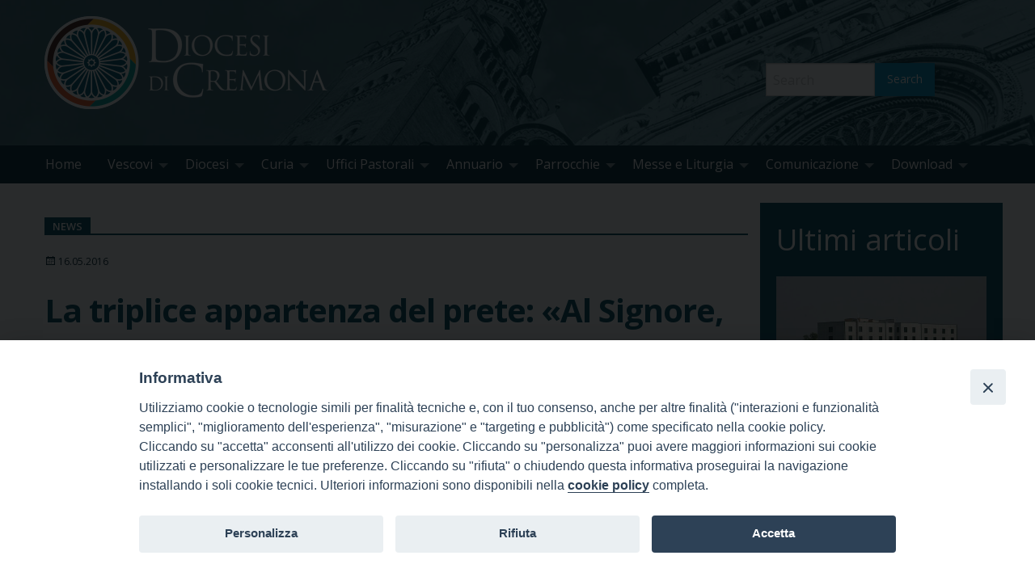

--- FILE ---
content_type: text/html; charset=UTF-8
request_url: https://www.diocesidicremona.it/la-triplice-appartenza-del-prete-al-signore-alla-chiesa-al-regno-16-05-2016.html
body_size: 26142
content:
<!doctype html>
<html class="no-js" lang="it-IT" xmlns:og="http://ogp.me/ns#" xmlns:fb="http://ogp.me/ns/fb#">
	<head>
		<meta charset="UTF-8">
		<meta name="viewport" content="width=device-width, initial-scale=1">
		<link rel="profile" href="http://gmpg.org/xfn/11">
		<link rel="dns-prefetch" href="//fonts.googleapis.com">
		<link rel="dns-prefetch" href="//fonts.gstatic.com">
		<link rel="dns-prefetch" href="//fonts.googleapis.com">
		<link rel="dns-prefetch" href="//maps.googleapis.com">
		<link rel="dns-prefetch" href="//maps.gstatic.com">
		<link rel="dns-prefetch" href="//www.google.com">
		<link rel="dns-prefetch" href="//www.gstatic.com">
		<link rel="dns-prefetch" href="//cdn.jsdelivr.net">
		<link rel="dns-prefetch" href="//apis.google.com">
		<link rel="dns-prefetch" href="https://common-static.glauco.it">		
		<style>iframe[data-ianduclass='iandu-iframe']{display: none;}</style><meta name='robots' content='index, follow, max-image-preview:large, max-snippet:-1, max-video-preview:-1' />
	<style>img:is([sizes="auto" i], [sizes^="auto," i]) { contain-intrinsic-size: 3000px 1500px }</style>
	
	<!-- This site is optimized with the Yoast SEO plugin v26.0 - https://yoast.com/wordpress/plugins/seo/ -->
	<title>La triplice appartenza del prete: «Al Signore, alla Chiesa, al Regno» - DiocesidiCremona.it</title>
	<link rel="canonical" href="https://www.diocesidicremona.it/la-triplice-appartenza-del-prete-al-signore-alla-chiesa-al-regno-16-05-2016.html" />
	<meta property="og:locale" content="it_IT" />
	<meta property="og:type" content="article" />
	<meta property="og:title" content="La triplice appartenza del prete: «Al Signore, alla Chiesa, al Regno» - DiocesidiCremona.it" />
	<meta property="og:description" content="Tre domande per riflettere sulla “triplice appartenenza” che costituisce il ministero sacerdotale: “Al Signore, alla Chiesa, al Regno”. Aprendo lunedì pomeriggio i lavori della 69ª assemblea generale della Conferenza episcopale italiana, dedicata al “rinnovamento del clero” (Vaticano, 16-19 maggio), Papa Francesco non ha voluto offrire ai vescovi presenti “una riflessione sistematica sulla figura del sacerdote”. Piuttosto – dopo aver salutato con qualche battuta quelli freschi &hellip; Continue reading &raquo;" />
	<meta property="og:url" content="https://www.diocesidicremona.it/la-triplice-appartenza-del-prete-al-signore-alla-chiesa-al-regno-16-05-2016.html" />
	<meta property="og:site_name" content="DiocesidiCremona.it" />
	<meta property="article:published_time" content="2016-05-16T17:10:26+00:00" />
	<meta property="article:modified_time" content="2016-06-10T09:31:15+00:00" />
	<meta property="og:image" content="https://www.diocesidicremona.it/wp-content/uploads/2016/05/755x491xasscei10-755x491.pagespeed.ic_.P5-gS9x0Di.jpg" />
	<meta property="og:image:width" content="755" />
	<meta property="og:image:height" content="491" />
	<meta property="og:image:type" content="image/jpeg" />
	<meta name="author" content="Paolo" />
	<meta name="twitter:card" content="summary_large_image" />
	<meta name="twitter:label1" content="Scritto da" />
	<meta name="twitter:data1" content="Paolo" />
	<meta name="twitter:label2" content="Tempo di lettura stimato" />
	<meta name="twitter:data2" content="6 minuti" />
	<script type="application/ld+json" class="yoast-schema-graph">{"@context":"https://schema.org","@graph":[{"@type":"Article","@id":"https://www.diocesidicremona.it/la-triplice-appartenza-del-prete-al-signore-alla-chiesa-al-regno-16-05-2016.html#article","isPartOf":{"@id":"https://www.diocesidicremona.it/la-triplice-appartenza-del-prete-al-signore-alla-chiesa-al-regno-16-05-2016.html"},"author":{"name":"Paolo","@id":"https://www.diocesidicremona.it/#/schema/person/b5162fbff54ce46223af62d40a8c4cfd"},"headline":"La triplice appartenza del prete: «Al Signore, alla Chiesa, al Regno»","datePublished":"2016-05-16T17:10:26+00:00","dateModified":"2016-06-10T09:31:15+00:00","mainEntityOfPage":{"@id":"https://www.diocesidicremona.it/la-triplice-appartenza-del-prete-al-signore-alla-chiesa-al-regno-16-05-2016.html"},"wordCount":1136,"publisher":{"@id":"https://www.diocesidicremona.it/#organization"},"image":{"@id":"https://www.diocesidicremona.it/la-triplice-appartenza-del-prete-al-signore-alla-chiesa-al-regno-16-05-2016.html#primaryimage"},"thumbnailUrl":"https://www.diocesidicremona.it/wp-content/uploads/2016/05/755x491xasscei10-755x491.pagespeed.ic_.P5-gS9x0Di.jpg","articleSection":["News"],"inLanguage":"it-IT"},{"@type":"WebPage","@id":"https://www.diocesidicremona.it/la-triplice-appartenza-del-prete-al-signore-alla-chiesa-al-regno-16-05-2016.html","url":"https://www.diocesidicremona.it/la-triplice-appartenza-del-prete-al-signore-alla-chiesa-al-regno-16-05-2016.html","name":"La triplice appartenza del prete: «Al Signore, alla Chiesa, al Regno» - DiocesidiCremona.it","isPartOf":{"@id":"https://www.diocesidicremona.it/#website"},"primaryImageOfPage":{"@id":"https://www.diocesidicremona.it/la-triplice-appartenza-del-prete-al-signore-alla-chiesa-al-regno-16-05-2016.html#primaryimage"},"image":{"@id":"https://www.diocesidicremona.it/la-triplice-appartenza-del-prete-al-signore-alla-chiesa-al-regno-16-05-2016.html#primaryimage"},"thumbnailUrl":"https://www.diocesidicremona.it/wp-content/uploads/2016/05/755x491xasscei10-755x491.pagespeed.ic_.P5-gS9x0Di.jpg","datePublished":"2016-05-16T17:10:26+00:00","dateModified":"2016-06-10T09:31:15+00:00","breadcrumb":{"@id":"https://www.diocesidicremona.it/la-triplice-appartenza-del-prete-al-signore-alla-chiesa-al-regno-16-05-2016.html#breadcrumb"},"inLanguage":"it-IT","potentialAction":[{"@type":"ReadAction","target":["https://www.diocesidicremona.it/la-triplice-appartenza-del-prete-al-signore-alla-chiesa-al-regno-16-05-2016.html"]}]},{"@type":"ImageObject","inLanguage":"it-IT","@id":"https://www.diocesidicremona.it/la-triplice-appartenza-del-prete-al-signore-alla-chiesa-al-regno-16-05-2016.html#primaryimage","url":"https://www.diocesidicremona.it/wp-content/uploads/2016/05/755x491xasscei10-755x491.pagespeed.ic_.P5-gS9x0Di.jpg","contentUrl":"https://www.diocesidicremona.it/wp-content/uploads/2016/05/755x491xasscei10-755x491.pagespeed.ic_.P5-gS9x0Di.jpg","width":755,"height":491},{"@type":"BreadcrumbList","@id":"https://www.diocesidicremona.it/la-triplice-appartenza-del-prete-al-signore-alla-chiesa-al-regno-16-05-2016.html#breadcrumb","itemListElement":[{"@type":"ListItem","position":1,"name":"Home","item":"https://www.diocesidicremona.it/"},{"@type":"ListItem","position":2,"name":"La triplice appartenza del prete: «Al Signore, alla Chiesa, al Regno»"}]},{"@type":"WebSite","@id":"https://www.diocesidicremona.it/#website","url":"https://www.diocesidicremona.it/","name":"DiocesidiCremona.it","description":"","publisher":{"@id":"https://www.diocesidicremona.it/#organization"},"potentialAction":[{"@type":"SearchAction","target":{"@type":"EntryPoint","urlTemplate":"https://www.diocesidicremona.it/?s={search_term_string}"},"query-input":{"@type":"PropertyValueSpecification","valueRequired":true,"valueName":"search_term_string"}}],"inLanguage":"it-IT"},{"@type":"Organization","@id":"https://www.diocesidicremona.it/#organization","name":"DiocesidiCremona.it","url":"https://www.diocesidicremona.it/","logo":{"@type":"ImageObject","inLanguage":"it-IT","@id":"https://www.diocesidicremona.it/#/schema/logo/image/","url":"https://www.diocesidicremona.it/wp-content/uploads/2020/10/Logoheadersito2020.png","contentUrl":"https://www.diocesidicremona.it/wp-content/uploads/2020/10/Logoheadersito2020.png","width":350,"height":115,"caption":"DiocesidiCremona.it"},"image":{"@id":"https://www.diocesidicremona.it/#/schema/logo/image/"}}]}</script>
	<!-- / Yoast SEO plugin. -->


<link rel='dns-prefetch' href='//cdn.jsdelivr.net' />
<link rel='dns-prefetch' href='//unpkg.com' />
<link rel='dns-prefetch' href='//api.tiles.mapbox.com' />
<link rel='dns-prefetch' href='//static.addtoany.com' />
<link rel='dns-prefetch' href='//fonts.googleapis.com' />
<link rel="alternate" type="application/rss+xml" title="DiocesidiCremona.it &raquo; Feed" href="https://www.diocesidicremona.it/feed" />
<script type="text/javascript">
/* <![CDATA[ */
window._wpemojiSettings = {"baseUrl":"https:\/\/s.w.org\/images\/core\/emoji\/16.0.1\/72x72\/","ext":".png","svgUrl":"https:\/\/s.w.org\/images\/core\/emoji\/16.0.1\/svg\/","svgExt":".svg","source":{"concatemoji":"https:\/\/www.diocesidicremona.it\/wp-includes\/js\/wp-emoji-release.min.js"}};
/*! This file is auto-generated */
!function(s,n){var o,i,e;function c(e){try{var t={supportTests:e,timestamp:(new Date).valueOf()};sessionStorage.setItem(o,JSON.stringify(t))}catch(e){}}function p(e,t,n){e.clearRect(0,0,e.canvas.width,e.canvas.height),e.fillText(t,0,0);var t=new Uint32Array(e.getImageData(0,0,e.canvas.width,e.canvas.height).data),a=(e.clearRect(0,0,e.canvas.width,e.canvas.height),e.fillText(n,0,0),new Uint32Array(e.getImageData(0,0,e.canvas.width,e.canvas.height).data));return t.every(function(e,t){return e===a[t]})}function u(e,t){e.clearRect(0,0,e.canvas.width,e.canvas.height),e.fillText(t,0,0);for(var n=e.getImageData(16,16,1,1),a=0;a<n.data.length;a++)if(0!==n.data[a])return!1;return!0}function f(e,t,n,a){switch(t){case"flag":return n(e,"\ud83c\udff3\ufe0f\u200d\u26a7\ufe0f","\ud83c\udff3\ufe0f\u200b\u26a7\ufe0f")?!1:!n(e,"\ud83c\udde8\ud83c\uddf6","\ud83c\udde8\u200b\ud83c\uddf6")&&!n(e,"\ud83c\udff4\udb40\udc67\udb40\udc62\udb40\udc65\udb40\udc6e\udb40\udc67\udb40\udc7f","\ud83c\udff4\u200b\udb40\udc67\u200b\udb40\udc62\u200b\udb40\udc65\u200b\udb40\udc6e\u200b\udb40\udc67\u200b\udb40\udc7f");case"emoji":return!a(e,"\ud83e\udedf")}return!1}function g(e,t,n,a){var r="undefined"!=typeof WorkerGlobalScope&&self instanceof WorkerGlobalScope?new OffscreenCanvas(300,150):s.createElement("canvas"),o=r.getContext("2d",{willReadFrequently:!0}),i=(o.textBaseline="top",o.font="600 32px Arial",{});return e.forEach(function(e){i[e]=t(o,e,n,a)}),i}function t(e){var t=s.createElement("script");t.src=e,t.defer=!0,s.head.appendChild(t)}"undefined"!=typeof Promise&&(o="wpEmojiSettingsSupports",i=["flag","emoji"],n.supports={everything:!0,everythingExceptFlag:!0},e=new Promise(function(e){s.addEventListener("DOMContentLoaded",e,{once:!0})}),new Promise(function(t){var n=function(){try{var e=JSON.parse(sessionStorage.getItem(o));if("object"==typeof e&&"number"==typeof e.timestamp&&(new Date).valueOf()<e.timestamp+604800&&"object"==typeof e.supportTests)return e.supportTests}catch(e){}return null}();if(!n){if("undefined"!=typeof Worker&&"undefined"!=typeof OffscreenCanvas&&"undefined"!=typeof URL&&URL.createObjectURL&&"undefined"!=typeof Blob)try{var e="postMessage("+g.toString()+"("+[JSON.stringify(i),f.toString(),p.toString(),u.toString()].join(",")+"));",a=new Blob([e],{type:"text/javascript"}),r=new Worker(URL.createObjectURL(a),{name:"wpTestEmojiSupports"});return void(r.onmessage=function(e){c(n=e.data),r.terminate(),t(n)})}catch(e){}c(n=g(i,f,p,u))}t(n)}).then(function(e){for(var t in e)n.supports[t]=e[t],n.supports.everything=n.supports.everything&&n.supports[t],"flag"!==t&&(n.supports.everythingExceptFlag=n.supports.everythingExceptFlag&&n.supports[t]);n.supports.everythingExceptFlag=n.supports.everythingExceptFlag&&!n.supports.flag,n.DOMReady=!1,n.readyCallback=function(){n.DOMReady=!0}}).then(function(){return e}).then(function(){var e;n.supports.everything||(n.readyCallback(),(e=n.source||{}).concatemoji?t(e.concatemoji):e.wpemoji&&e.twemoji&&(t(e.twemoji),t(e.wpemoji)))}))}((window,document),window._wpemojiSettings);
/* ]]> */
</script>
<!-- www.diocesidicremona.it is managing ads with Advanced Ads 2.0.12 – https://wpadvancedads.com/ --><script id="dioce-ready">
			window.advanced_ads_ready=function(e,a){a=a||"complete";var d=function(e){return"interactive"===a?"loading"!==e:"complete"===e};d(document.readyState)?e():document.addEventListener("readystatechange",(function(a){d(a.target.readyState)&&e()}),{once:"interactive"===a})},window.advanced_ads_ready_queue=window.advanced_ads_ready_queue||[];		</script>
		<link rel='stylesheet' id='wp-foundation-shortcodes-css' href='https://www.diocesidicremona.it/wp-content/plugins/wp-foundation-shortcodes/stylesheets/app.css' type='text/css' media='all' />
<link rel='stylesheet' id='slick-slider-css' href='//cdn.jsdelivr.net/jquery.slick/1.5.8/slick.css' type='text/css' media='all' />
<link rel='stylesheet' id='slick-slider-theme-css' href='//cdn.jsdelivr.net/jquery.slick/1.5.8/slick-theme.css' type='text/css' media='all' />
<link rel='stylesheet' id='opensans-css' href='//fonts.googleapis.com/css?family=Open+Sans%3A300%2C700' type='text/css' media='all' />
<link rel='stylesheet' id='source-sans-css' href='//fonts.googleapis.com/css?family=Source+Sans+Pro%3A400%2C900' type='text/css' media='all' />
<style id='wp-emoji-styles-inline-css' type='text/css'>

	img.wp-smiley, img.emoji {
		display: inline !important;
		border: none !important;
		box-shadow: none !important;
		height: 1em !important;
		width: 1em !important;
		margin: 0 0.07em !important;
		vertical-align: -0.1em !important;
		background: none !important;
		padding: 0 !important;
	}
</style>
<link rel='stylesheet' id='wp-block-library-css' href='https://www.diocesidicremona.it/wp-includes/css/dist/block-library/style.min.css' type='text/css' media='all' />
<style id='classic-theme-styles-inline-css' type='text/css'>
/*! This file is auto-generated */
.wp-block-button__link{color:#fff;background-color:#32373c;border-radius:9999px;box-shadow:none;text-decoration:none;padding:calc(.667em + 2px) calc(1.333em + 2px);font-size:1.125em}.wp-block-file__button{background:#32373c;color:#fff;text-decoration:none}
</style>
<style id='global-styles-inline-css' type='text/css'>
:root{--wp--preset--aspect-ratio--square: 1;--wp--preset--aspect-ratio--4-3: 4/3;--wp--preset--aspect-ratio--3-4: 3/4;--wp--preset--aspect-ratio--3-2: 3/2;--wp--preset--aspect-ratio--2-3: 2/3;--wp--preset--aspect-ratio--16-9: 16/9;--wp--preset--aspect-ratio--9-16: 9/16;--wp--preset--color--black: #000000;--wp--preset--color--cyan-bluish-gray: #abb8c3;--wp--preset--color--white: #ffffff;--wp--preset--color--pale-pink: #f78da7;--wp--preset--color--vivid-red: #cf2e2e;--wp--preset--color--luminous-vivid-orange: #ff6900;--wp--preset--color--luminous-vivid-amber: #fcb900;--wp--preset--color--light-green-cyan: #7bdcb5;--wp--preset--color--vivid-green-cyan: #00d084;--wp--preset--color--pale-cyan-blue: #8ed1fc;--wp--preset--color--vivid-cyan-blue: #0693e3;--wp--preset--color--vivid-purple: #9b51e0;--wp--preset--gradient--vivid-cyan-blue-to-vivid-purple: linear-gradient(135deg,rgba(6,147,227,1) 0%,rgb(155,81,224) 100%);--wp--preset--gradient--light-green-cyan-to-vivid-green-cyan: linear-gradient(135deg,rgb(122,220,180) 0%,rgb(0,208,130) 100%);--wp--preset--gradient--luminous-vivid-amber-to-luminous-vivid-orange: linear-gradient(135deg,rgba(252,185,0,1) 0%,rgba(255,105,0,1) 100%);--wp--preset--gradient--luminous-vivid-orange-to-vivid-red: linear-gradient(135deg,rgba(255,105,0,1) 0%,rgb(207,46,46) 100%);--wp--preset--gradient--very-light-gray-to-cyan-bluish-gray: linear-gradient(135deg,rgb(238,238,238) 0%,rgb(169,184,195) 100%);--wp--preset--gradient--cool-to-warm-spectrum: linear-gradient(135deg,rgb(74,234,220) 0%,rgb(151,120,209) 20%,rgb(207,42,186) 40%,rgb(238,44,130) 60%,rgb(251,105,98) 80%,rgb(254,248,76) 100%);--wp--preset--gradient--blush-light-purple: linear-gradient(135deg,rgb(255,206,236) 0%,rgb(152,150,240) 100%);--wp--preset--gradient--blush-bordeaux: linear-gradient(135deg,rgb(254,205,165) 0%,rgb(254,45,45) 50%,rgb(107,0,62) 100%);--wp--preset--gradient--luminous-dusk: linear-gradient(135deg,rgb(255,203,112) 0%,rgb(199,81,192) 50%,rgb(65,88,208) 100%);--wp--preset--gradient--pale-ocean: linear-gradient(135deg,rgb(255,245,203) 0%,rgb(182,227,212) 50%,rgb(51,167,181) 100%);--wp--preset--gradient--electric-grass: linear-gradient(135deg,rgb(202,248,128) 0%,rgb(113,206,126) 100%);--wp--preset--gradient--midnight: linear-gradient(135deg,rgb(2,3,129) 0%,rgb(40,116,252) 100%);--wp--preset--font-size--small: 13px;--wp--preset--font-size--medium: 20px;--wp--preset--font-size--large: 36px;--wp--preset--font-size--x-large: 42px;--wp--preset--spacing--20: 0.44rem;--wp--preset--spacing--30: 0.67rem;--wp--preset--spacing--40: 1rem;--wp--preset--spacing--50: 1.5rem;--wp--preset--spacing--60: 2.25rem;--wp--preset--spacing--70: 3.38rem;--wp--preset--spacing--80: 5.06rem;--wp--preset--shadow--natural: 6px 6px 9px rgba(0, 0, 0, 0.2);--wp--preset--shadow--deep: 12px 12px 50px rgba(0, 0, 0, 0.4);--wp--preset--shadow--sharp: 6px 6px 0px rgba(0, 0, 0, 0.2);--wp--preset--shadow--outlined: 6px 6px 0px -3px rgba(255, 255, 255, 1), 6px 6px rgba(0, 0, 0, 1);--wp--preset--shadow--crisp: 6px 6px 0px rgba(0, 0, 0, 1);}:where(.is-layout-flex){gap: 0.5em;}:where(.is-layout-grid){gap: 0.5em;}body .is-layout-flex{display: flex;}.is-layout-flex{flex-wrap: wrap;align-items: center;}.is-layout-flex > :is(*, div){margin: 0;}body .is-layout-grid{display: grid;}.is-layout-grid > :is(*, div){margin: 0;}:where(.wp-block-columns.is-layout-flex){gap: 2em;}:where(.wp-block-columns.is-layout-grid){gap: 2em;}:where(.wp-block-post-template.is-layout-flex){gap: 1.25em;}:where(.wp-block-post-template.is-layout-grid){gap: 1.25em;}.has-black-color{color: var(--wp--preset--color--black) !important;}.has-cyan-bluish-gray-color{color: var(--wp--preset--color--cyan-bluish-gray) !important;}.has-white-color{color: var(--wp--preset--color--white) !important;}.has-pale-pink-color{color: var(--wp--preset--color--pale-pink) !important;}.has-vivid-red-color{color: var(--wp--preset--color--vivid-red) !important;}.has-luminous-vivid-orange-color{color: var(--wp--preset--color--luminous-vivid-orange) !important;}.has-luminous-vivid-amber-color{color: var(--wp--preset--color--luminous-vivid-amber) !important;}.has-light-green-cyan-color{color: var(--wp--preset--color--light-green-cyan) !important;}.has-vivid-green-cyan-color{color: var(--wp--preset--color--vivid-green-cyan) !important;}.has-pale-cyan-blue-color{color: var(--wp--preset--color--pale-cyan-blue) !important;}.has-vivid-cyan-blue-color{color: var(--wp--preset--color--vivid-cyan-blue) !important;}.has-vivid-purple-color{color: var(--wp--preset--color--vivid-purple) !important;}.has-black-background-color{background-color: var(--wp--preset--color--black) !important;}.has-cyan-bluish-gray-background-color{background-color: var(--wp--preset--color--cyan-bluish-gray) !important;}.has-white-background-color{background-color: var(--wp--preset--color--white) !important;}.has-pale-pink-background-color{background-color: var(--wp--preset--color--pale-pink) !important;}.has-vivid-red-background-color{background-color: var(--wp--preset--color--vivid-red) !important;}.has-luminous-vivid-orange-background-color{background-color: var(--wp--preset--color--luminous-vivid-orange) !important;}.has-luminous-vivid-amber-background-color{background-color: var(--wp--preset--color--luminous-vivid-amber) !important;}.has-light-green-cyan-background-color{background-color: var(--wp--preset--color--light-green-cyan) !important;}.has-vivid-green-cyan-background-color{background-color: var(--wp--preset--color--vivid-green-cyan) !important;}.has-pale-cyan-blue-background-color{background-color: var(--wp--preset--color--pale-cyan-blue) !important;}.has-vivid-cyan-blue-background-color{background-color: var(--wp--preset--color--vivid-cyan-blue) !important;}.has-vivid-purple-background-color{background-color: var(--wp--preset--color--vivid-purple) !important;}.has-black-border-color{border-color: var(--wp--preset--color--black) !important;}.has-cyan-bluish-gray-border-color{border-color: var(--wp--preset--color--cyan-bluish-gray) !important;}.has-white-border-color{border-color: var(--wp--preset--color--white) !important;}.has-pale-pink-border-color{border-color: var(--wp--preset--color--pale-pink) !important;}.has-vivid-red-border-color{border-color: var(--wp--preset--color--vivid-red) !important;}.has-luminous-vivid-orange-border-color{border-color: var(--wp--preset--color--luminous-vivid-orange) !important;}.has-luminous-vivid-amber-border-color{border-color: var(--wp--preset--color--luminous-vivid-amber) !important;}.has-light-green-cyan-border-color{border-color: var(--wp--preset--color--light-green-cyan) !important;}.has-vivid-green-cyan-border-color{border-color: var(--wp--preset--color--vivid-green-cyan) !important;}.has-pale-cyan-blue-border-color{border-color: var(--wp--preset--color--pale-cyan-blue) !important;}.has-vivid-cyan-blue-border-color{border-color: var(--wp--preset--color--vivid-cyan-blue) !important;}.has-vivid-purple-border-color{border-color: var(--wp--preset--color--vivid-purple) !important;}.has-vivid-cyan-blue-to-vivid-purple-gradient-background{background: var(--wp--preset--gradient--vivid-cyan-blue-to-vivid-purple) !important;}.has-light-green-cyan-to-vivid-green-cyan-gradient-background{background: var(--wp--preset--gradient--light-green-cyan-to-vivid-green-cyan) !important;}.has-luminous-vivid-amber-to-luminous-vivid-orange-gradient-background{background: var(--wp--preset--gradient--luminous-vivid-amber-to-luminous-vivid-orange) !important;}.has-luminous-vivid-orange-to-vivid-red-gradient-background{background: var(--wp--preset--gradient--luminous-vivid-orange-to-vivid-red) !important;}.has-very-light-gray-to-cyan-bluish-gray-gradient-background{background: var(--wp--preset--gradient--very-light-gray-to-cyan-bluish-gray) !important;}.has-cool-to-warm-spectrum-gradient-background{background: var(--wp--preset--gradient--cool-to-warm-spectrum) !important;}.has-blush-light-purple-gradient-background{background: var(--wp--preset--gradient--blush-light-purple) !important;}.has-blush-bordeaux-gradient-background{background: var(--wp--preset--gradient--blush-bordeaux) !important;}.has-luminous-dusk-gradient-background{background: var(--wp--preset--gradient--luminous-dusk) !important;}.has-pale-ocean-gradient-background{background: var(--wp--preset--gradient--pale-ocean) !important;}.has-electric-grass-gradient-background{background: var(--wp--preset--gradient--electric-grass) !important;}.has-midnight-gradient-background{background: var(--wp--preset--gradient--midnight) !important;}.has-small-font-size{font-size: var(--wp--preset--font-size--small) !important;}.has-medium-font-size{font-size: var(--wp--preset--font-size--medium) !important;}.has-large-font-size{font-size: var(--wp--preset--font-size--large) !important;}.has-x-large-font-size{font-size: var(--wp--preset--font-size--x-large) !important;}
:where(.wp-block-post-template.is-layout-flex){gap: 1.25em;}:where(.wp-block-post-template.is-layout-grid){gap: 1.25em;}
:where(.wp-block-columns.is-layout-flex){gap: 2em;}:where(.wp-block-columns.is-layout-grid){gap: 2em;}
:root :where(.wp-block-pullquote){font-size: 1.5em;line-height: 1.6;}
</style>
<link rel='stylesheet' id='page-list-style-css' href='https://www.diocesidicremona.it/wp-content/plugins/page-list/css/page-list.css' type='text/css' media='all' />
<link rel='stylesheet' id='seed_localizzation_osm_css-css' href='https://unpkg.com/leaflet@1.3.4/dist/leaflet.css' type='text/css' media='all' />
<link rel='stylesheet' id='iandu-cookieconsent-css' href='https://www.diocesidicremona.it/wp-content/plugins/iandu-cookieconsent/public/css/iandu-cookieconsent-public.css' type='text/css' media='all' />
<link rel='stylesheet' id='pdfprnt_frontend-css' href='https://www.diocesidicremona.it/wp-content/plugins/pdf-print/css/frontend.css' type='text/css' media='all' />
<link rel='stylesheet' id='responsive-lightbox-prettyphoto-css' href='https://www.diocesidicremona.it/wp-content/plugins/responsive-lightbox/assets/prettyphoto/prettyPhoto.min.css' type='text/css' media='all' />
<link rel='stylesheet' id='wd-noah-plugin-style-css-css' href='https://www.diocesidicremona.it/wp-content/plugins/seed-noah-plugin/assets/css/wd-noah-plugin-style.css' type='text/css' media='all' />
<link rel='stylesheet' id='daterangepicker-css-css' href='https://www.diocesidicremona.it/wp-content/plugins/seed-noah-plugin/assets/css/daterangepicker.css' type='text/css' media='all' />
<link rel='stylesheet' id='zabuto_calendar_css-css' href='https://www.diocesidicremona.it/wp-content/plugins/seed-noah-plugin/tools/calendar/css/seed_noah_calendar.css' type='text/css' media='all' />
<style id='zabuto_calendar_css-inline-css' type='text/css'>

            .wd-class-302{
            background: ;    
            }
            
            .wd-class-308{
            background: ;    
            }
            
            .wd-class-309{
            background: ;    
            }
            
            .wd-class-310{
            background: ;    
            }
            
            .wd-class-311{
            background: ;    
            }
            
            .wd-class-312{
            background: ;    
            }
            
            .wd-class-313{
            background: ;    
            }
            
            .wd-class-345{
            background: ;    
            }
            
            .wd-class-358{
            background: ;    
            }
            
            .wd-class-359{
            background: ;    
            }
            
            .wd-class-360{
            background: ;    
            }
            
            .wd-class-361{
            background: ;    
            }
            
            .wd-class-362{
            background: ;    
            }
            
            .wd-class-368{
            background: ;    
            }
            
            .wd-class-369{
            background: ;    
            }
            
            .wd-class-370{
            background: ;    
            }
            
            .wd-class-384{
            background: ;    
            }
            
            .wd-class-424{
            background: ;    
            }
            
            .wd-class-425{
            background: ;    
            }
            
            .wd-class-448{
            background: ;    
            }
            
            .wd-class-449{
            background: ;    
            }
            
            .wd-class-450{
            background: ;    
            }
            
            .wd-class-451{
            background: ;    
            }
            
            .wd-class-452{
            background: ;    
            }
            
            .wd-class-453{
            background: ;    
            }
            
            .wd-class-476{
            background: ;    
            }
            
            .wd-class-477{
            background: ;    
            }
            
            .wd-class-478{
            background: ;    
            }
            
</style>
<link rel='stylesheet' id='wp-redmine-helpdesk-widget-css' href='https://www.diocesidicremona.it/wp-content/plugins/wp-redmine-helpdesk-widget/public/css/wp-redmine-helpdesk-widget-public.css' type='text/css' media='all' />
<link rel='stylesheet' id='fonts-css' href='https://www.diocesidicremona.it/wp-content/themes/wp-starter-so/fonts/fonts.css' type='text/css' media='all' />
<link rel='stylesheet' id='foundation-css' href='https://www.diocesidicremona.it/wp-content/themes/wp-starter-so/css/foundation.css' type='text/css' media='all' />
<link rel='stylesheet' id='motion_ui-css' href='https://www.diocesidicremona.it/wp-content/themes/wp-starter-so/css/motion-ui.css' type='text/css' media='all' />
<link rel='stylesheet' id='wpforge-css' href='https://www.diocesidicremona.it/wp-content/themes/wp-starter-so/style.css' type='text/css' media='all' />
<link rel='stylesheet' id='customizer-css' href='https://www.diocesidicremona.it/wp-content/themes/wp-starter-so/css/customizer.css' type='text/css' media='all' />
<link rel='stylesheet' id='upw_theme_standard-css' href='https://www.diocesidicremona.it/wp-content/plugins/ultimate-posts-widget/css/upw-theme-standard.min.css' type='text/css' media='all' />
<link rel='stylesheet' id='yarpp-thumbnails-css' href='https://www.diocesidicremona.it/wp-content/plugins/yet-another-related-posts-plugin/style/styles_thumbnails.css' type='text/css' media='all' />
<style id='yarpp-thumbnails-inline-css' type='text/css'>
.yarpp-thumbnails-horizontal .yarpp-thumbnail {width: 130px;height: 170px;margin: 5px;margin-left: 0px;}.yarpp-thumbnail > img, .yarpp-thumbnail-default {width: 120px;height: 120px;margin: 5px;}.yarpp-thumbnails-horizontal .yarpp-thumbnail-title {margin: 7px;margin-top: 0px;width: 120px;}.yarpp-thumbnail-default > img {min-height: 120px;min-width: 120px;}
.yarpp-thumbnails-horizontal .yarpp-thumbnail {width: 130px;height: 170px;margin: 5px;margin-left: 0px;}.yarpp-thumbnail > img, .yarpp-thumbnail-default {width: 120px;height: 120px;margin: 5px;}.yarpp-thumbnails-horizontal .yarpp-thumbnail-title {margin: 7px;margin-top: 0px;width: 120px;}.yarpp-thumbnail-default > img {min-height: 120px;min-width: 120px;}
</style>
<link rel='stylesheet' id='tablepress-default-css' href='https://www.diocesidicremona.it/wp-content/plugins/tablepress/css/build/default.css' type='text/css' media='all' />
<link rel='stylesheet' id='simcal-qtip-css' href='https://www.diocesidicremona.it/wp-content/plugins/google-calendar-events/assets/generated/vendor/jquery.qtip.min.css' type='text/css' media='all' />
<link rel='stylesheet' id='simcal-default-calendar-grid-css' href='https://www.diocesidicremona.it/wp-content/plugins/google-calendar-events/assets/generated/default-calendar-grid.min.css' type='text/css' media='all' />
<link rel='stylesheet' id='simcal-default-calendar-list-css' href='https://www.diocesidicremona.it/wp-content/plugins/google-calendar-events/assets/generated/default-calendar-list.min.css' type='text/css' media='all' />
<link rel='stylesheet' id='addtoany-css' href='https://www.diocesidicremona.it/wp-content/plugins/add-to-any/addtoany.min.css' type='text/css' media='all' />
<link rel='stylesheet' id='yarppRelatedCss-css' href='https://www.diocesidicremona.it/wp-content/plugins/yet-another-related-posts-plugin/style/related.css' type='text/css' media='all' />
<script type="text/javascript" src="https://www.diocesidicremona.it/wp-content/plugins/enable-jquery-migrate-helper/js/jquery/jquery-1.12.4-wp.js" id="jquery-core-js"></script>
<script type="text/javascript" src="https://www.diocesidicremona.it/wp-includes/js/tinymce/tinymce.min.js" id="wp-tinymce-root-js"></script>
<script type="text/javascript" src="https://www.diocesidicremona.it/wp-includes/js/tinymce/plugins/compat3x/plugin.min.js" id="wp-tinymce-js"></script>
<script type="text/javascript" src="https://unpkg.com/leaflet@1.3.4/dist/leaflet.js" id="seed_localizzation_osm_js-js"></script>
<script type="text/javascript" src="https://api.tiles.mapbox.com/mapbox.js/plugins/leaflet-omnivore/v0.3.1/leaflet-omnivore.min.js" id="seed_localizzation_omnivore_js-js"></script>
<script type="text/javascript" id="addtoany-core-js-before">
/* <![CDATA[ */
window.a2a_config=window.a2a_config||{};a2a_config.callbacks=[];a2a_config.overlays=[];a2a_config.templates={};a2a_localize = {
	Share: "Condividi",
	Save: "Salva",
	Subscribe: "Abbonati",
	Email: "Email",
	Bookmark: "Segnalibro",
	ShowAll: "espandi",
	ShowLess: "comprimi",
	FindServices: "Trova servizi",
	FindAnyServiceToAddTo: "Trova subito un servizio da aggiungere",
	PoweredBy: "Powered by",
	ShareViaEmail: "Condividi via email",
	SubscribeViaEmail: "Iscriviti via email",
	BookmarkInYourBrowser: "Aggiungi ai segnalibri",
	BookmarkInstructions: "Premi Ctrl+D o \u2318+D per mettere questa pagina nei preferiti",
	AddToYourFavorites: "Aggiungi ai favoriti",
	SendFromWebOrProgram: "Invia da qualsiasi indirizzo email o programma di posta elettronica",
	EmailProgram: "Programma di posta elettronica",
	More: "Di più&#8230;",
	ThanksForSharing: "Grazie per la condivisione!",
	ThanksForFollowing: "Thanks for following!"
};

a2a_config.callbacks.push({ready:function(){document.querySelectorAll(".a2a_s_undefined").forEach(function(emptyIcon){emptyIcon.parentElement.style.display="none";})}});
a2a_config.icon_color="transparent,#6d6d6d";
/* ]]> */
</script>
<script type="text/javascript" defer src="https://static.addtoany.com/menu/page.js" id="addtoany-core-js"></script>
<script type="text/javascript" defer src="https://www.diocesidicremona.it/wp-content/plugins/add-to-any/addtoany.min.js" id="addtoany-jquery-js"></script>
<script type="text/javascript" src="https://www.diocesidicremona.it/wp-content/plugins/responsive-lightbox/assets/prettyphoto/jquery.prettyPhoto.min.js" id="responsive-lightbox-prettyphoto-js"></script>
<script type="text/javascript" src="https://www.diocesidicremona.it/wp-includes/js/underscore.min.js" id="underscore-js"></script>
<script type="text/javascript" src="https://www.diocesidicremona.it/wp-content/plugins/responsive-lightbox/assets/infinitescroll/infinite-scroll.pkgd.min.js" id="responsive-lightbox-infinite-scroll-js"></script>
<script type="text/javascript" id="responsive-lightbox-js-before">
/* <![CDATA[ */
var rlArgs = {"script":"prettyphoto","selector":"lightbox","customEvents":"","activeGalleries":true,"animationSpeed":"normal","slideshow":false,"slideshowDelay":5000,"slideshowAutoplay":false,"opacity":"0.75","showTitle":true,"allowResize":true,"allowExpand":true,"width":1080,"height":720,"separator":"\/","theme":"pp_default","horizontalPadding":20,"hideFlash":false,"wmode":"opaque","videoAutoplay":false,"modal":false,"deeplinking":false,"overlayGallery":true,"keyboardShortcuts":true,"social":false,"woocommerce_gallery":false,"ajaxurl":"https:\/\/www.diocesidicremona.it\/wp-admin\/admin-ajax.php","nonce":"067432f6fa","preview":false,"postId":30877,"scriptExtension":false};
/* ]]> */
</script>
<script type="text/javascript" src="https://www.diocesidicremona.it/wp-content/plugins/responsive-lightbox/js/front.js" id="responsive-lightbox-js"></script>
<script type="text/javascript" src="https://www.diocesidicremona.it/wp-content/plugins/seed-noah-plugin/assets/js/moment.min.js" id="moment-js-js"></script>
<script type="text/javascript" src="https://www.diocesidicremona.it/wp-content/plugins/seed-noah-plugin/assets/js/daterangepicker.js" id="daterangepicker-js-js"></script>
<script type="text/javascript" src="https://www.diocesidicremona.it/wp-content/plugins/wp-redmine-helpdesk-widget/public/js/wp-redmine-helpdesk-widget-public.js" id="wp-redmine-helpdesk-widget-js"></script>
<script type="text/javascript" src="https://www.diocesidicremona.it/wp-content/themes/wp-starter-so/wp-advanced-search/js/scripts.js" id="wpas-scripts-js"></script>
<script type="text/javascript" id="advanced-ads-advanced-js-js-extra">
/* <![CDATA[ */
var advads_options = {"blog_id":"1","privacy":{"enabled":false,"state":"not_needed"}};
/* ]]> */
</script>
<script type="text/javascript" src="https://www.diocesidicremona.it/wp-content/plugins/advanced-ads/public/assets/js/advanced.min.js" id="advanced-ads-advanced-js-js"></script>
<script type="text/javascript" src="https://www.diocesidicremona.it/wp-content/plugins/enable-jquery-migrate-helper/js/jquery-migrate/jquery-migrate-1.4.1-wp.js" id="jquery-migrate-js"></script>
<link rel="https://api.w.org/" href="https://www.diocesidicremona.it/wp-json/" /><link rel="alternate" title="JSON" type="application/json" href="https://www.diocesidicremona.it/wp-json/wp/v2/posts/30877" /><link rel="EditURI" type="application/rsd+xml" title="RSD" href="https://www.diocesidicremona.it/xmlrpc.php?rsd" />

<link rel='shortlink' href='https://www.diocesidicremona.it/?p=30877' />
<link rel="alternate" title="oEmbed (JSON)" type="application/json+oembed" href="https://www.diocesidicremona.it/wp-json/oembed/1.0/embed?url=https%3A%2F%2Fwww.diocesidicremona.it%2Fla-triplice-appartenza-del-prete-al-signore-alla-chiesa-al-regno-16-05-2016.html" />
<link rel="alternate" title="oEmbed (XML)" type="text/xml+oembed" href="https://www.diocesidicremona.it/wp-json/oembed/1.0/embed?url=https%3A%2F%2Fwww.diocesidicremona.it%2Fla-triplice-appartenza-del-prete-al-signore-alla-chiesa-al-regno-16-05-2016.html&#038;format=xml" />
<!-- Google Tag Manager -->
<script>(function(w,d,s,l,i){w[l]=w[l]||[];w[l].push({'gtm.start':
new Date().getTime(),event:'gtm.js'});var f=d.getElementsByTagName(s)[0],
j=d.createElement(s),dl=l!='dataLayer'?'&l='+l:'';j.async=true;j.src=
'https://www.googletagmanager.com/gtm.js?id='+i+dl;f.parentNode.insertBefore(j,f);
})(window,document,'script','dataLayer','GTM-N5NN85NH');</script>
<!-- End Google Tag Manager -->
<style type="text/css" id="wpforge-customizer-css-patch"></style><style type="text/css" id="wpforge-custom-header-css">.site-title,.site-title h1 a,.site-description{display:none;}</style>
	<style type="text/css" id="custom-background-css">
body.custom-background { background-color: #ffffff; }
</style>
	<link rel="icon" href="https://www.diocesidicremona.it/wp-content/uploads/2020/09/cropped-Logo-icon-sito-32x32.png" sizes="32x32" />
<link rel="icon" href="https://www.diocesidicremona.it/wp-content/uploads/2020/09/cropped-Logo-icon-sito-192x192.png" sizes="192x192" />
<link rel="apple-touch-icon" href="https://www.diocesidicremona.it/wp-content/uploads/2020/09/cropped-Logo-icon-sito-180x180.png" />
<meta name="msapplication-TileImage" content="https://www.diocesidicremona.it/wp-content/uploads/2020/09/cropped-Logo-icon-sito-270x270.png" />
<style type="text/css" id="wpforge-customizer-css">.site-description{color:#blank;}.contain-to-grid .top-bar,.top-bar,.top-bar ul,.top-bar ul li,.contain-to-grid,.top-bar.title-bar,.title-bar{background-color:#002734;}.top-bar{font-size:1rem;}.top-bar-right .menu > li.name:hover,.top-bar .menu > li:not(.menu-text) > a:hover,.top-bar .menu > .active:hover{background-color:#d15718;}.top-bar .menu-item a{color:#ffffff;}.top-bar .name a:hover,.top-bar ul li a:hover,.menu .active > a:hover{color:#ffffff;}.dropdown.menu.medium-horizontal > li.is-dropdown-submenu-parent > a::after, .submenu-toggle::after{border-top-color:#165868;}.is-drilldown-submenu-parent > a::after{border-left-color: #165868;}.is-dropdown-submenu .is-dropdown-submenu-parent.opens-left > a::after{border-right-color:#165868;}.is-dropdown-submenu .is-dropdown-submenu-parent.opens-right > a::after{border-left-color:#165868;}.is-dropdown-submenu{border:1px solid #002734;}.js-drilldown-back > a::before{border-color:transparent #165868 transparent transparent;}.top-bar .menu .current-menu-parent, .top-bar .menu .current-page-parent, .top-bar .menu .current-page-ancestor, .top-bar .menu .current_page_item{background-color:#d15718;}.top-bar .menu .current_page_item a{color:#ffffff;}.top-bar .menu .current_page_item a:hover{background-color:#d15718;}.top-bar .menu .current_page_item a:hover,.dropdown.menu .is-active > a{color:#ffffff;}#content ul.pagination .current a,#content ul.pagination li.current button,#content ul.pagination li.current a:hover,#content ul.pagination li.current a:focus,#content ul.pagination li.current button:hover,#content ul.pagination li.current button:focus,#content .page-links a{background-color:#165868;}#content ul.pagination li a,#content ul.pagination li button{color:#165868;}#content ul.pagination li:hover a,#content ul.pagination li a:focus,#content ul.pagination li:hover button,#content ul.pagination li button:focus{background-color:#165868;}#secondary a{color:#f9f9f9;}footer[role="contentinfo"]{background-color:#00485c;}footer[role="contentinfo"] p,footer[role="contentinfo"]{color:#ffffff;}footer[role="contentinfo"] a,#footer .menu > .current_page_item > a{color:#ffffff;}footer[role="contentinfo"] a:hover,#footer .menu > .current_page_item > a:hover{color:#d15718!important;}footer[role="contentinfo"] p,footer[role="contentinfo"] a{font-size:0.8rem;}</style>
<style id="sccss">/* Enter Your Custom CSS Here */

#widget_sp_image-36 {width: 100%;}
#widget_sp_image-37 {width: 100%;}
#widget_sp_image-38 {width: 100%;}
#widget_sp_image-42 {width: 100%;}
#widget_sp_image-44 {width: 100%;}
#widget_sp_image-46 {width: 100%;}
#widget_sp_image-47 {width: 100%;}
#widget_sp_image-48 {width: 100%;}
#widget_sp_image-49, #widget_sp_image-50 {float: left; width: 50%; margin-bottom: 0px; padding-bottom: 0px;  min-height: 80px;}
#widget_sp_image-59 {float: left;}
#widget_sp_image-59 img {margin:0px;}
#widget_sp_image-58 img {margin:0px;}

.home .addtoany_share_save_container {display:none;}

/* Logo Header */
.header-logo{top: 0px;}

/* Sidebar Giorno del Signore 
#sticky-posts-6 h6 { font-family: 'Open Sans', sans-serif; font-size:22px; margin-top:5px; border-bottom:1px dotted gray; background:#F7C806; padding:4px;}
#sticky-posts-6 article {margin-bottom:0px;}
#sticky-posts-6 .entry-image {float:left; margin-right:15px;}
#sticky-posts-6 .upw-after {text-align:right;}
#sticky-posts-6 h4 { font-family: 'Open Sans', sans-serif; font-size:15px; font-style:italic; line-height:20px;}

.widget-area .widget {margin-bottom: 1rem;}
*/

/* Sidebar ultime news pagine interne */
.widget_ultimate_posts{list-style: none;}
.widget_ultimate_posts article {display:table; margin:0px;}
.widget_ultimate_posts .entry-title {font-size: 0.8rem; line-height:14px; border:0px;}
.widget_ultimate_posts .entry-title a{color:#fff;}
.widget_ultimate_posts img {width:80px; float:left; margin-right:10px;}
.widget_ultimate_posts .archivionotizie {float:right; padding:4px; text-transform:uppercase; margin-top: 10px;}
.widget_ultimate_posts .archivionotizie a {color:#fff;}
.widget_ultimate_posts .active {width:100%;}
.widget_ultimate_posts .active .entry-title a{color:#fff;}
.widget_ultimate_posts .upw-after {border-top:1px dotted #fff;}

.upw-posts article{width:100%;}
.upw-posts article:last-child {padding-bottom: 1em; border-bottom: 1px solid #ddd;;}
.widget-area .widget {margin-bottom: 0.5rem;}
.widget_ultimate_posts .upw-after {border-top: 0px;}
#barra_laterale_pagine_interne {padding: 0px; width:100%;}

#dpe_fp_widget-4 .dpe-flexible-posts {width: 100%;}

.yarpp-thumbnail-title {height:120px !important}

/* Marquee Home */
.nav-marquee.container li{width:100%;}
/* Sidebar Multimedia */
.row-multimedia-widget .s-photogallery .entry-image img{height: 177px;}
.row-multimedia-widget .upw-posts article:last-child{border-bottom:0px !important;}
.sidebar-home-top a.btn-blu, .row-multimedia-widget a.btn-blu {margin-bottom: 1rem;}

@media only screen and (max-width: 768px) {
  .entry-image img {height: 210px !important;}
  #colonnadestraint .entry-image img {height:auto !important;}
}
@media only screen and (max-width: 730px){
  .header-logo{top: 25px;}
	#header {background-size: 255%; padding: 0px;}
}

.pdfprnt-top-right, .pdfprnt-bottom-right, .pdfprnt-top-bottom-right, .pdfprnt-right {display:none !important}
#calTbody .a-date { 
  cursor: pointer;
  -webkit-user-select: all; /* Safari 3.1+ */
  -moz-user-select: all; /* Firefox 2+ */
  -ms-user-select: all; /* IE 10+ */
  user-select: all; /* Standard syntax */
}



.sidebar-home-top a.btn-blu, .row-multimedia-widget a.btn-blu, 
.sidebar-home-top span.btn-blu, .row-multimedia-widget span.btn-blu
    {background-color: #00485c;color: #fff !important;width: 100%;text-align: center; margin-bottom: 1rem;}
.sidebar-home-top a.btn-blu:hover, .row-multimedia-widget a.btn-blu:hover{background-color: #fff;color: #00485c !important;width: 100%;text-align: center;}
.sidebar-home-top a, .row-multimedia-widget a,
.sidebar-home-top span, .row-multimedia-widget span
{text-transform: uppercase; display: table; margin: auto; font-weight: 700;}

a.btn-blu-negative {
	  color: #ffffff;
		background: none;
    text-transform: capitalize;
    font-weight: 100;
    text-decoration: underline;
}
a.btn-blu-negative:hover {		
    text-decoration: none;
}


.row-multimedia-widget li .upw-posts article {    padding-bottom: 0;    margin-bottom: 1rem; }
.row-multimedia-widget li .upw-posts article header .entry-image { margin-bottom: 0; }

body.home .content-home article a:hover {text-decoration: underline}
body.home .content-home .articolo-tema article a:hover { text-decoration-color: #ffffff !important }
body.home .content-home .news-loop article a:hover { text-decoration-color: #d15718 !important  }
body.home .content-home .riga-news article a:hover { text-decoration-color: #007095 !important  }


.single-wd-annuario-enti .wd-noah-ente-infocontainer  label {
    float: left;
    margin-right: 10px;
    font-style: italic;
}

.single-wd-annuario-enti .wd-noah-ente-inc-persona {
    float: left;
    font-style: italic;
}

.single-wd-annuario-persone .wd-noah-persona-tipo-inc {
    float: left;margin-right: 10px;
    font-style: italic;
}

.wd-noah-persona-indirizzo, .wd-noah-persona-tit-onorifici {display:none}

/* box pmap2*/
.box-pmap20 {font-size: 0.9rem; border-top:1px dotted #a8a8a8; border-bottom:1px dotted #a8a8a8; background:url('/wp-content/uploads/sites/44/2021/02/logo.jpg') no-repeat; background-position: right top; background-size: 20%; margin-top:1rem;}
.pmap20-title {font-weight:bolder; margin-bottom:0.05rem;}
.pmap20-chiesa {margin-top:0.8rem;}
.pmap20-chiesa-name a{font-weight:bold;}
.pmap20-chiesa-orario {display: table; width: 100%;}
.pmap20-chiesa-day {float: left; margin-right: 0.5rem;}
.pmap20-chiesa-m:before {content: "\f017"; font-family:'FontAwesome'; color:#969595; margin-left: 0.5rem; padding-right: 0.8rem;}
.pmap20-chiesa-m {float: left;}
.pmap20-chiesa-nd {font-size:0.9rem;}




.tax-firma_news article img {display:none}
.tax-firma_news article .entry-title-post {font-size:1.2rem}
.tax-firma_news article .entry-summary, .tax-firma_news article .entry-content-post p{font-size:.8rem}
.tax-firma_news article .seed_wp_starter_so_sottotitolo,.tax-firma_news article .synved-social-container {display:none}
.tax-firma_news article .fonte-post{display:none}
.tax-firma_news article .entry-meta {display:none}</style>
<!-- START - Open Graph and Twitter Card Tags 3.3.5 -->
 <!-- Facebook Open Graph -->
  <meta property="og:locale" content="it_IT"/>
  <meta property="og:site_name" content="DiocesidiCremona.it"/>
  <meta property="og:title" content="La triplice appartenza del prete: «Al Signore, alla Chiesa, al Regno»"/>
  <meta property="og:url" content="https://www.diocesidicremona.it/la-triplice-appartenza-del-prete-al-signore-alla-chiesa-al-regno-16-05-2016.html"/>
  <meta property="og:type" content="article"/>
  <meta property="og:description" content="Tre domande per riflettere sulla “triplice appartenenza” che costituisce il ministero sacerdotale: “Al Signore, alla Chiesa, al Regno”. Aprendo lunedì pomeriggio i lavori della 69ª assemblea generale della Conferenza episcopale italiana, dedicata al “rinnovamento del clero” (Vaticano, 16-19 maggio),"/>
  <meta property="og:image" content="https://www.diocesidicremona.it/wp-content/uploads/2016/05/755x491xasscei10-755x491.pagespeed.ic_.P5-gS9x0Di.jpg"/>
  <meta property="og:image:url" content="https://www.diocesidicremona.it/wp-content/uploads/2016/05/755x491xasscei10-755x491.pagespeed.ic_.P5-gS9x0Di.jpg"/>
  <meta property="og:image:secure_url" content="https://www.diocesidicremona.it/wp-content/uploads/2016/05/755x491xasscei10-755x491.pagespeed.ic_.P5-gS9x0Di.jpg"/>
  <meta property="og:image:width" content="755"/>
  <meta property="og:image:height" content="491"/>
  <meta property="article:published_time" content="2016-05-16T19:10:26+02:00"/>
  <meta property="article:modified_time" content="2016-06-10T11:31:15+02:00" />
  <meta property="og:updated_time" content="2016-06-10T11:31:15+02:00" />
  <meta property="article:section" content="News"/>
 <!-- Google+ / Schema.org -->
 <!-- Twitter Cards -->
 <!-- SEO -->
 <!-- Misc. tags -->
 <!-- is_singular -->
<!-- END - Open Graph and Twitter Card Tags 3.3.5 -->
	
	</head>
	<body itemtype='http://schema.org/Blog' itemscope='itemscope' class="wp-singular post-template-default single single-post postid-30877 single-format-standard custom-background wp-custom-logo wp-theme-wp-starter-so wp-starter-so-category-news no-site-title no-site-tagline no-header-info full-width front-page aa-prefix-dioce-">

		<div id="wptime-plugin-preloader"></div>
		<script>
            jQuery(window).on( "load", function () {
                jQuery('#wptime-plugin-preloader').delay(250).fadeOut("slow");
                setTimeout(wptime_plugin_remove_preloader, 2000);
                function wptime_plugin_remove_preloader() {
                    jQuery('#wptime-plugin-preloader').remove();
                }
            });
		</script>
		<noscript>
		<style type="text/css">
			#wptime-plugin-preloader{
				display:none !important;
			}
		</style>
		</noscript>



		<a class="skip-link screen-reader-text" href="#content">Skip to content</a>
											<div class="header_container">		
							<div class="row grid-x menu_social_pre_header_saint">


		<div class="data left small-12 medium-6 large-6 cell columns">
			martedì 09 dicembre 2025			<a href="http://www.chiesacattolica.it/santo-del-giorno/" target="_blank" class="bso_saint">Santa Leucadia, vergine e martire</a>		</div>

		<div class="social_wrap small-4 medium-3 large-3 cell columns">
			<nav id="social-navigation" class="social-navigation" role="navigation">
				<div class="menu-social-home-container"><ul id="menu-social-home" class="menu"><li id="menu-item-102501" class="menu-item menu-item-type-custom menu-item-object-custom menu-item-102501"><a target="_blank" href="https://www.facebook.com/DiocesiCremona/"><span class="screen-reader-text"><i class="icon-fb"></i></span></a></li>
<li id="menu-item-109026" class="menu-item menu-item-type-custom menu-item-object-custom menu-item-109026"><a target="_blank" href="https://www.instagram.com/diocesi_di_cremona/"><span class="screen-reader-text"><i class="icon-ig"></i></span></a></li>
<li id="menu-item-102503" class="menu-item menu-item-type-custom menu-item-object-custom menu-item-102503"><a target="_blank" href="https://www.youtube.com/c/DiocesidiCremonaTv"><span class="screen-reader-text"><i class="icon-yt"></i></span></a></li>
<li id="menu-item-102502" class="menu-item menu-item-type-custom menu-item-object-custom menu-item-102502"><a target="_blank" href="https://twitter.com/diocesicremona"><span class="screen-reader-text"><i class="icon-tw"></i></span></a></li>
<li id="menu-item-102504" class="menu-item menu-item-type-custom menu-item-object-custom menu-item-102504"><a target="_blank" href="https://www.diocesidicremona.it/feed"><span class="screen-reader-text"><i class="icon-feed"></i></span></a></li>
<li id="menu-item-102505" class="menu-item menu-item-type-custom menu-item-object-custom menu-item-102505"><a href="mailto:redazioneportale@diocesidicremona.it"><span class="screen-reader-text"><i class="icon-mail"></i></span></a></li>
</ul></div>			</nav>
		</div>

		<div class="mdr small-8 medium-3 large-3 cell columns">
			<form role="search" method="get" id="searchform" action="https://www.diocesidicremona.it/">
	<div class="grid-x row collapse">
		<div class="small-9 medium-9 large-9 cell columns">
			<input type="text" value="" name="s" id="s" placeholder="Search">
		</div><!-- end columns -->
		<div class="small-3 medium-3 large-3 cell columns">
			<button type="submit" id="searchsubmit" class="button">Search</button>
		</div><!-- end columns -->
	</div><!-- end .row -->
</form>
		</div>


	</div>
						
			<header id="header" itemtype="http://schema.org/WPHeader" itemscope="itemscope" class="header_wrap row grid-container" role="banner">
								<div class="grid-x grid-padding-x">
					<div class="site-header small-12 medium-12 large-12 cell columns">






						


													<div class="header-logo">
								<a href="https://www.diocesidicremona.it/" class="custom-logo-link" rel="home"><img width="350" height="115" src="https://www.diocesidicremona.it/wp-content/uploads/2020/10/Logoheadersito2020.png" class="custom-logo" alt="DiocesidiCremona.it" decoding="async" srcset="https://www.diocesidicremona.it/wp-content/uploads/2020/10/Logoheadersito2020.png 350w, https://www.diocesidicremona.it/wp-content/uploads/2020/10/Logoheadersito2020-300x99.png 300w" sizes="(max-width: 350px) 100vw, 350px" /></a>							</div><!-- .header-logo -->
													











						<div class="header-info">
															<p class="site-title"><a href="https://www.diocesidicremona.it/" rel="home">DiocesidiCremona.it</a></p>
													</div><!-- /.header-info -->
					</div><!-- .site-header -->
				</div><!-- .grid-x .grid-margin-x -->
				
			</header><!-- #header -->
		</div><!-- end .header_container -->
											<div itemtype="http://schema.org/SiteNavigationElement" itemscope="itemscope" class="nav_container">
  
  
  
          <div class="nav_wrap grid-container">
          <div class="title-bar" data-responsive-toggle="main-menu" data-hide-for="medium">
          <button class="menu-icon" type="button" data-toggle="main-menu"></button>
          <div class="title-bar-title">Menu</div>
      </div><!-- end title-bar -->
      <div class="contain-to-grid">
        <div class="top-bar" id="main-menu">
          <div class="top-bar-left">
            <ul class="menu vertical medium-horizontal" data-responsive-menu="accordion medium-dropdown" data-submenu-toggle="true" data-close-on-click-inside="false"><li id="menu-item-26518" class="menu-item menu-item-type-custom menu-item-object-custom menu-item-home menu-item-26518"><a href="https://www.diocesidicremona.it/" title="Home Page Portale">Home</a></li>
<li id="menu-item-3600" class="menu-item menu-item-type-custom menu-item-object-custom menu-item-has-children menu-item-3600"><a>Vescovi</a>
<ul class="menu medium-horizontal nested">
	<li id="menu-item-135568" class="menu-item menu-item-type-custom menu-item-object-custom menu-item-has-children menu-item-135568"><a>Vescovo di Cremona</a>
	<ul class="menu medium-horizontal nested">
		<li id="menu-item-8309" class="menu-item menu-item-type-post_type menu-item-object-page menu-item-8309"><a href="https://www.diocesidicremona.it/vescovi/vescovonapolioni">Presentazione</a></li>
		<li id="menu-item-8310" class="menu-item menu-item-type-post_type menu-item-object-page menu-item-8310"><a href="https://www.diocesidicremona.it/vescovi/vescovonapolioni/biografia">Biografia completa</a></li>
		<li id="menu-item-12248" class="menu-item menu-item-type-post_type menu-item-object-page menu-item-12248"><a href="https://www.diocesidicremona.it/vescovi/vescovonapolioni/stemma">Stemma episcopale</a></li>
		<li id="menu-item-668644" class="menu-item menu-item-type-custom menu-item-object-custom menu-item-668644"><a href="https://www.diocesidicremona.it/wd-doc-ufficiali?wd-tipo-doc-uff=lettere&#038;autore_doc_uff=669204">Lettere pastorali</a></li>
		<li id="menu-item-102508" class="menu-item menu-item-type-post_type menu-item-object-page menu-item-102508"><a href="https://www.diocesidicremona.it/vescovi/vescovonapolioni/agenda">Agenda</a></li>
		<li id="menu-item-155" class="menu-item menu-item-type-post_type menu-item-object-page menu-item-155"><a href="https://www.diocesidicremona.it/vescovi/vescovonapolioni/segreteria">Segreteria vescovile</a></li>
	</ul>
</li>
	<li id="menu-item-135569" class="menu-item menu-item-type-custom menu-item-object-custom menu-item-has-children menu-item-135569"><a>Vescovo emerito</a>
	<ul class="menu medium-horizontal nested">
		<li id="menu-item-1278" class="menu-item menu-item-type-post_type menu-item-object-page menu-item-1278"><a href="https://www.diocesidicremona.it/vescovi/vescovolafranconi">Presentazione</a></li>
		<li id="menu-item-228" class="menu-item menu-item-type-post_type menu-item-object-page menu-item-228"><a href="https://www.diocesidicremona.it/vescovi/vescovolafranconi/biografia">Biografia completa</a></li>
		<li id="menu-item-159" class="menu-item menu-item-type-post_type menu-item-object-page menu-item-159"><a href="https://www.diocesidicremona.it/vescovi/vescovolafranconi/stemma">Stemma episcopale</a></li>
	</ul>
</li>
	<li id="menu-item-3602" class="menu-item menu-item-type-post_type menu-item-object-page menu-item-3602"><a href="https://www.diocesidicremona.it/vescovi/cronologia">Cronologia dei Vescovi</a></li>
	<li id="menu-item-343" class="menu-item menu-item-type-post_type menu-item-object-page menu-item-343"><a href="https://www.diocesidicremona.it/vescovi/nativi">Vescovi nati in diocesi</a></li>
</ul>
</li>
<li id="menu-item-3563" class="menu-item menu-item-type-custom menu-item-object-custom menu-item-has-children menu-item-3563"><a>Diocesi</a>
<ul class="menu medium-horizontal nested">
	<li id="menu-item-3601" class="menu-item menu-item-type-post_type menu-item-object-page menu-item-3601"><a href="https://www.diocesidicremona.it/diocesi/storia">Storia della Diocesi</a></li>
	<li id="menu-item-312805" class="menu-item menu-item-type-post_type menu-item-object-page menu-item-312805"><a href="https://www.diocesidicremona.it/diocesi/santi/proprio">Santi della Chiesa cremonese</a></li>
	<li id="menu-item-93264" class="menu-item menu-item-type-custom menu-item-object-custom menu-item-has-children menu-item-93264"><a>Santuari</a>
	<ul class="menu medium-horizontal nested">
		<li id="menu-item-919009" class="menu-item menu-item-type-custom menu-item-object-custom menu-item-919009"><a target="_blank" href="https://orarimesse.pmap.it/orariomesse/%20/67760">Santa Maria del Fonte</a></li>
		<li id="menu-item-919010" class="menu-item menu-item-type-custom menu-item-object-custom menu-item-919010"><a target="_blank" href="https://orarimesse.pmap.it/orariomesse/santuario-della-beata-vergine-della-misericordia/14146">Beata Vergine della Misericordia</a></li>
		<li id="menu-item-919008" class="menu-item menu-item-type-custom menu-item-object-custom menu-item-919008"><a target="_blank" href="https://orarimesse.pmap.it/orariomesse/%20/67766">Beata Vergine della Fontana</a></li>
		<li id="menu-item-93268" class="menu-item menu-item-type-post_type menu-item-object-page menu-item-93268"><a href="https://www.diocesidicremona.it/diocesi/santuari/indiocesi">Altri luoghi mariani</a></li>
	</ul>
</li>
	<li id="menu-item-93284" class="menu-item menu-item-type-custom menu-item-object-custom menu-item-has-children menu-item-93284"><a>Cattedrale</a>
	<ul class="menu medium-horizontal nested">
		<li id="menu-item-97334" class="menu-item menu-item-type-post_type menu-item-object-page menu-item-97334"><a href="https://www.diocesidicremona.it/diocesi/capitolocattedrale">Capitolo della Cattedrale</a></li>
		<li id="menu-item-183868" class="menu-item menu-item-type-post_type menu-item-object-wd-annuario-enti menu-item-183868"><a href="https://www.diocesidicremona.it/wd-annuario-enti/zona-pastorale-iii-1484/up-s-omobono-1645/s-maria-assunta-600">Parrocchia</a></li>
	</ul>
</li>
	<li id="menu-item-289729" class="menu-item menu-item-type-custom menu-item-object-custom menu-item-289729"><a target="_blank" href="https://www.museidiocesicremona.it/home/">Museo Diocesano</a></li>
	<li id="menu-item-108387" class="menu-item menu-item-type-custom menu-item-object-custom menu-item-108387"><a target="_blank" href="https://www.museoverticale.it">Museo Verticale del Torrazzo</a></li>
	<li id="menu-item-918783" class="menu-item menu-item-type-post_type menu-item-object-page menu-item-918783"><a href="https://www.diocesidicremona.it/ufficipastorale/archiviostorico">Archivio Storico Diocesano</a></li>
	<li id="menu-item-93296" class="menu-item menu-item-type-custom menu-item-object-custom menu-item-93296"><a target="_blank" href="http://www.idsc.cremona.it/">Istituto diocesano sostentamento clero</a></li>
	<li id="menu-item-329482" class="menu-item menu-item-type-custom menu-item-object-custom menu-item-329482"><a target="_blank" href="https://www.diocesidicremona.it/mutuaclero/">Mutua del Clero</a></li>
	<li id="menu-item-93283" class="menu-item menu-item-type-custom menu-item-object-custom menu-item-93283"><a target="_blank" href="https://www.diocesidicremona.it/seminariovescovile/">Seminario vescovile</a></li>
	<li id="menu-item-919006" class="menu-item menu-item-type-custom menu-item-object-custom menu-item-919006"><a target="_blank" href="https://www.teologiabrescia.it/">Studio Teologico Paolo VI &#8211; Brescia</a></li>
	<li id="menu-item-93379" class="menu-item menu-item-type-custom menu-item-object-custom menu-item-93379"><a target="_blank" href="http://WWW.ISSRSANTAGOSTINO.IT">ISSR Sant&#8217;Agostino</a></li>
	<li id="menu-item-93297" class="menu-item menu-item-type-custom menu-item-object-custom menu-item-93297"><a target="_blank" href="http://www.scuolamusicasacra.cremona.it/portale/">Scuola diocesana di musica sacra &#8220;D. Caifa&#8221;</a></li>
</ul>
</li>
<li id="menu-item-3598" class="menu-item menu-item-type-custom menu-item-object-custom menu-item-has-children menu-item-3598"><a>Curia</a>
<ul class="menu medium-horizontal nested">
	<li id="menu-item-135575" class="menu-item menu-item-type-custom menu-item-object-custom menu-item-has-children menu-item-135575"><a>Presentazione e sedi</a>
	<ul class="menu medium-horizontal nested">
		<li id="menu-item-377" class="menu-item menu-item-type-post_type menu-item-object-page menu-item-377"><a href="https://www.diocesidicremona.it/curia/articolazione">Articolazione della Curia</a></li>
		<li id="menu-item-93370" class="menu-item menu-item-type-post_type menu-item-object-page menu-item-93370"><a href="https://www.diocesidicremona.it/curia/palazzovescovile">Sede presso Palazzo vescovile</a></li>
		<li id="menu-item-93369" class="menu-item menu-item-type-post_type menu-item-object-page menu-item-93369"><a href="https://www.diocesidicremona.it/curia/centropastorale">Sede presso Centro pastorale diocesano</a></li>
	</ul>
</li>
	<li id="menu-item-375" class="menu-item menu-item-type-post_type menu-item-object-page menu-item-375"><a href="https://www.diocesidicremona.it/curia/vicariogenerale">Vicario generale e moderatore della Curia</a></li>
	<li id="menu-item-35397" class="menu-item menu-item-type-post_type menu-item-object-page menu-item-35397"><a href="https://www.diocesidicremona.it/curia/vicariopastorale">Vicario episcopale per il coordinamento pastorale</a></li>
	<li id="menu-item-1772284" class="menu-item menu-item-type-post_type menu-item-object-page menu-item-1772284"><a href="https://www.diocesidicremona.it/curia/vicarioclero">Vicario episcopale per il clero</a></li>
	<li id="menu-item-35394" class="menu-item menu-item-type-post_type menu-item-object-page menu-item-35394"><a href="https://www.diocesidicremona.it/curia/delegatovitaconsacrata">Delegato episcopale per la Vita consacrata</a></li>
	<li id="menu-item-919042" class="menu-item menu-item-type-post_type menu-item-object-page menu-item-919042"><a href="https://www.diocesidicremona.it/curia/economo">Economo Diocesano</a></li>
	<li id="menu-item-919050" class="menu-item menu-item-type-post_type menu-item-object-page menu-item-919050"><a href="https://www.diocesidicremona.it/curia/cassa">Ufficio Ragioneria &#8211; Cassa Unica</a></li>
	<li id="menu-item-40615" class="menu-item menu-item-type-custom menu-item-object-custom menu-item-40615"><a target="_blank" href="https://www.diocesidicremona.it/sostegnochiesa/">Sostegno economico alla Chiesa</a></li>
	<li id="menu-item-3169" class="menu-item menu-item-type-custom menu-item-object-custom menu-item-3169"><a target="_blank" href="/beniculturali/">Beni culturali ecclesiastici ed Edilizia di culto</a></li>
	<li id="menu-item-1193" class="menu-item menu-item-type-custom menu-item-object-custom menu-item-1193"><a href="https://www.diocesidicremona.it/curia/cancelleria/">Cancelleria</a></li>
	<li id="menu-item-35395" class="menu-item menu-item-type-post_type menu-item-object-page menu-item-35395"><a href="https://www.diocesidicremona.it/curia/tribunalediocesano">Tribunale ecclesiastico</a></li>
</ul>
</li>
<li id="menu-item-135574" class="menu-item menu-item-type-custom menu-item-object-custom menu-item-has-children menu-item-135574"><a>Uffici Pastorali</a>
<ul class="menu medium-horizontal nested">
	<li id="menu-item-918605" class="menu-item menu-item-type-post_type menu-item-object-page menu-item-918605"><a href="https://www.diocesidicremona.it/ufficipastorale">Organigramma</a></li>
	<li id="menu-item-93258" class="menu-item menu-item-type-custom menu-item-object-custom menu-item-has-children menu-item-93258"><a>Comunità educante, famiglia di famiglie</a>
	<ul class="menu medium-horizontal nested">
		<li id="menu-item-1092" class="menu-item menu-item-type-custom menu-item-object-custom menu-item-1092"><a target="_blank" href="/famiglia/">Pastorale Familiare</a></li>
		<li id="menu-item-918836" class="menu-item menu-item-type-post_type menu-item-object-page menu-item-918836"><a href="https://www.diocesidicremona.it/ufficipastorale/catecumenato">Servizio Catecumenato</a></li>
		<li id="menu-item-918849" class="menu-item menu-item-type-post_type menu-item-object-page menu-item-918849"><a href="https://www.diocesidicremona.it/ufficipastorale/diaconato">Servizio Diaconato Permanente</a></li>
		<li id="menu-item-1017" class="menu-item menu-item-type-custom menu-item-object-custom menu-item-1017"><a target="_blank" href="/liturgia/">Pastorale liturgica</a></li>
	</ul>
</li>
	<li id="menu-item-93257" class="menu-item menu-item-type-custom menu-item-object-custom menu-item-has-children menu-item-93257"><a>In ascolto dei giovani</a>
	<ul class="menu medium-horizontal nested">
		<li id="menu-item-918612" class="menu-item menu-item-type-post_type menu-item-object-page menu-item-918612"><a href="https://www.diocesidicremona.it/ufficipastorale/giovanile">Pastorale Giovanile &#8211; FOCr</a></li>
		<li id="menu-item-918728" class="menu-item menu-item-type-post_type menu-item-object-page menu-item-918728"><a href="https://www.diocesidicremona.it/ufficipastorale/catechistica">Pastorale Catechistica</a></li>
		<li id="menu-item-1094" class="menu-item menu-item-type-custom menu-item-object-custom menu-item-1094"><a target="_blank" href="/scuola/">Pastorale Scolastica &#8211; IRC</a></li>
		<li id="menu-item-918706" class="menu-item menu-item-type-post_type menu-item-object-page menu-item-918706"><a href="https://www.diocesidicremona.it/ufficipastorale/universitaria">Pastorale Universitaria</a></li>
		<li id="menu-item-918607" class="menu-item menu-item-type-post_type menu-item-object-page menu-item-918607"><a href="https://www.diocesidicremona.it/ufficipastorale/vocazionale">Pastorale Vocazionale</a></li>
		<li id="menu-item-918707" class="menu-item menu-item-type-post_type menu-item-object-page menu-item-918707"><a href="https://www.diocesidicremona.it/ufficipastorale/apostolatobiblico">Pastorale Apostolato Bibilico</a></li>
		<li id="menu-item-149472" class="menu-item menu-item-type-custom menu-item-object-custom menu-item-149472"><a target="_blank" href="https://www.diocesidicremona.it/tutelaminori/">Servizio Tutela Minori</a></li>
	</ul>
</li>
	<li id="menu-item-93259" class="menu-item menu-item-type-custom menu-item-object-custom menu-item-has-children menu-item-93259"><a>Nel mondo con lo stile del servizio</a>
	<ul class="menu medium-horizontal nested">
		<li id="menu-item-918955" class="menu-item menu-item-type-post_type menu-item-object-page menu-item-918955"><a href="https://www.diocesidicremona.it/ufficipastorale/caritativa">Pastorale Caritativa</a></li>
		<li id="menu-item-918964" class="menu-item menu-item-type-post_type menu-item-object-page menu-item-918964"><a href="https://www.diocesidicremona.it/ufficipastorale/sociale">Pastorale Sociale e Lavoro</a></li>
		<li id="menu-item-918989" class="menu-item menu-item-type-post_type menu-item-object-page menu-item-918989"><a href="https://www.diocesidicremona.it/ufficipastorale/missionaria">Pastorale Missionaria</a></li>
		<li id="menu-item-918974" class="menu-item menu-item-type-post_type menu-item-object-page menu-item-918974"><a href="https://www.diocesidicremona.it/ufficipastorale/migrazioni">Pastorale Migrazioni</a></li>
		<li id="menu-item-918969" class="menu-item menu-item-type-post_type menu-item-object-page menu-item-918969"><a href="https://www.diocesidicremona.it/ufficipastorale/salute">Pastorale Salute</a></li>
	</ul>
</li>
	<li id="menu-item-93260" class="menu-item menu-item-type-custom menu-item-object-custom menu-item-has-children menu-item-93260"><a>Capaci di comunicazione e cultura</a>
	<ul class="menu medium-horizontal nested">
		<li id="menu-item-918606" class="menu-item menu-item-type-post_type menu-item-object-page menu-item-918606"><a href="https://www.diocesidicremona.it/ufficipastorale/comunicazionisociali">Pastorale Comunicazioni Sociali</a></li>
		<li id="menu-item-918742" class="menu-item menu-item-type-post_type menu-item-object-page menu-item-918742"><a href="https://www.diocesidicremona.it/ufficipastorale/catechistica">Pastorale Ecumenica</a></li>
		<li id="menu-item-93262" class="menu-item menu-item-type-custom menu-item-object-custom menu-item-93262"><a target="_blank" href="/beniculturali/">Beni culturali ecclesiastici ed Edilizia di culto</a></li>
		<li id="menu-item-3165" class="menu-item menu-item-type-custom menu-item-object-custom menu-item-3165"><a target="_blank" href="/pellegrinaggi/">Segretariato Pellegrinaggi</a></li>
		<li id="menu-item-918784" class="menu-item menu-item-type-post_type menu-item-object-page menu-item-918784"><a href="https://www.diocesidicremona.it/ufficipastorale/archiviostorico">Archivio Storico Diocesano</a></li>
	</ul>
</li>
</ul>
</li>
<li id="menu-item-3597" class="menu-item menu-item-type-custom menu-item-object-custom menu-item-has-children menu-item-3597"><a>Annuario</a>
<ul class="menu medium-horizontal nested">
	<li id="menu-item-93319" class="menu-item menu-item-type-custom menu-item-object-custom menu-item-has-children menu-item-93319"><a>Clero</a>
	<ul class="menu medium-horizontal nested">
		<li id="menu-item-102525" class="menu-item menu-item-type-custom menu-item-object-custom menu-item-102525"><a href="https://www.diocesidicremona.it/wd-annuario-persone?wd-tipo-persone=presbitero">Sacerdoti diocesani</a></li>
		<li id="menu-item-102526" class="menu-item menu-item-type-custom menu-item-object-custom menu-item-102526"><a href="https://www.diocesidicremona.it/wd-annuario-persone?wd-tipo-persone=presbitero-diocesano-di-altra-diocesi">Sacerdoti extradiocesani</a></li>
		<li id="menu-item-102527" class="menu-item menu-item-type-custom menu-item-object-custom menu-item-102527"><a href="https://www.diocesidicremona.it/wd-annuario-persone?wd-tipo-persone=diacono-permanente">Diaconi permanenti</a></li>
	</ul>
</li>
	<li id="menu-item-3596" class="menu-item menu-item-type-custom menu-item-object-custom menu-item-has-children menu-item-3596"><a>Vita consacrata</a>
	<ul class="menu medium-horizontal nested">
		<li id="menu-item-3488" class="menu-item menu-item-type-custom menu-item-object-custom menu-item-3488"><a href="https://www.diocesidicremona.it/vita-consacrata/istituti-maschili">Istituti religiosi maschili</a></li>
		<li id="menu-item-93346" class="menu-item menu-item-type-custom menu-item-object-custom menu-item-has-children menu-item-93346"><a>Istituti religiosi femminili</a>
		<ul class="menu medium-horizontal nested">
			<li id="menu-item-93349" class="menu-item menu-item-type-custom menu-item-object-custom menu-item-93349"><a target="_blank" href="https://www.diocesidicremona.it/vita-consacrata/istituti-femminili/monasteri-clausura">Monasteri di clausura</a></li>
			<li id="menu-item-93347" class="menu-item menu-item-type-custom menu-item-object-custom menu-item-93347"><a href="https://www.diocesidicremona.it/vita-consacrata/istituti-femminili/istituti-cremonesi">Istituti cremonesi</a></li>
			<li id="menu-item-3487" class="menu-item menu-item-type-custom menu-item-object-custom menu-item-3487"><a href="https://www.diocesidicremona.it/vita-consacrata/istituti%20femminili/altri-istituti">Tutti gli altri istituti</a></li>
		</ul>
</li>
		<li id="menu-item-3489" class="menu-item menu-item-type-custom menu-item-object-custom menu-item-3489"><a href="https://www.diocesidicremona.it/vita-consacrata/istituti-secolari">Istituti secolari</a></li>
		<li id="menu-item-3491" class="menu-item menu-item-type-custom menu-item-object-custom menu-item-3491"><a href="https://www.diocesidicremona.it/vita-consacrata/associazioni-pubbliche">Associazioni pubbliche religiose</a></li>
		<li id="menu-item-515731" class="menu-item menu-item-type-post_type menu-item-object-page menu-item-515731"><a href="https://www.diocesidicremona.it/vita-consacrata/istituti-femminili/associazioni-private-di-fedeli">Associazioni private di fedeli</a></li>
		<li id="menu-item-1286038" class="menu-item menu-item-type-post_type menu-item-object-page menu-item-1286038"><a href="https://www.diocesidicremona.it/vita-consacrata/ordo-virginum">Ordo Virginum</a></li>
	</ul>
</li>
	<li id="menu-item-3492" class="menu-item menu-item-type-custom menu-item-object-custom menu-item-3492"><a target="_blank" href="https://www.diocesidicremona.it/wp-content/uploads/2021/09/Guida-ufficiale-2021_aggregazioni.pdf">Aggregazioni laicali</a></li>
	<li id="menu-item-93295" class="menu-item menu-item-type-custom menu-item-object-custom menu-item-has-children menu-item-93295"><a>Organismi consultivi</a>
	<ul class="menu medium-horizontal nested">
		<li id="menu-item-93289" class="menu-item menu-item-type-post_type menu-item-object-page menu-item-93289"><a href="https://www.diocesidicremona.it/consigliopresbiterale">Consiglio Presbiterale Diocesano</a></li>
		<li id="menu-item-93291" class="menu-item menu-item-type-post_type menu-item-object-page menu-item-93291"><a href="https://www.diocesidicremona.it/collegioconsultori">Collegio dei Consultori</a></li>
		<li id="menu-item-93290" class="menu-item menu-item-type-post_type menu-item-object-page menu-item-93290"><a href="https://www.diocesidicremona.it/parrociconsultori">Parroci Consultori</a></li>
		<li id="menu-item-93293" class="menu-item menu-item-type-post_type menu-item-object-page menu-item-93293"><a href="https://www.diocesidicremona.it/diocesi/organismiconsultivi/formazioneclero">Commissione formazione permante del Clero</a></li>
		<li id="menu-item-93294" class="menu-item menu-item-type-post_type menu-item-object-page menu-item-93294"><a href="https://www.diocesidicremona.it/consigliopastorale">Consiglio Pastorale Diocesano</a></li>
		<li id="menu-item-93292" class="menu-item menu-item-type-post_type menu-item-object-page menu-item-93292"><a href="https://www.diocesidicremona.it/affarieconomici">Consiglio per gli affari economici</a></li>
	</ul>
</li>
</ul>
</li>
<li id="menu-item-93243" class="menu-item menu-item-type-custom menu-item-object-custom menu-item-has-children menu-item-93243"><a>Parrocchie</a>
<ul class="menu medium-horizontal nested">
	<li id="menu-item-368" class="menu-item menu-item-type-post_type menu-item-object-page menu-item-368"><a href="https://www.diocesidicremona.it/parrocchie/mappa">Mappa della Diocesi</a></li>
	<li id="menu-item-93316" class="menu-item menu-item-type-post_type menu-item-object-page menu-item-93316"><a href="https://www.diocesidicremona.it/parrocchie/zona1">Zona pastorale 1</a></li>
	<li id="menu-item-93315" class="menu-item menu-item-type-post_type menu-item-object-page menu-item-93315"><a href="https://www.diocesidicremona.it/parrocchie/zona2">Zona pastorale 2</a></li>
	<li id="menu-item-93314" class="menu-item menu-item-type-post_type menu-item-object-page menu-item-93314"><a href="https://www.diocesidicremona.it/parrocchie/zona3">Zona pastorale 3</a></li>
	<li id="menu-item-93313" class="menu-item menu-item-type-post_type menu-item-object-page menu-item-93313"><a href="https://www.diocesidicremona.it/parrocchie/zona4">Zona pastorale 4</a></li>
	<li id="menu-item-93312" class="menu-item menu-item-type-post_type menu-item-object-page menu-item-93312"><a href="https://www.diocesidicremona.it/parrocchie/zona5">Zona pastorale 5</a></li>
</ul>
</li>
<li id="menu-item-135571" class="menu-item menu-item-type-custom menu-item-object-custom menu-item-has-children menu-item-135571"><a>Messe e Liturgia</a>
<ul class="menu medium-horizontal nested">
	<li id="menu-item-97471" class="menu-item menu-item-type-post_type menu-item-object-page menu-item-97471"><a href="https://www.diocesidicremona.it/parrocchie/orarimesse">Orari delle Ss. Messe</a></li>
	<li id="menu-item-93305" class="menu-item menu-item-type-custom menu-item-object-custom menu-item-93305"><a target="_blank" href="https://orarimesse.pmap.it/cremona">ParrocchieMap.it</a></li>
	<li id="menu-item-93353" class="menu-item menu-item-type-custom menu-item-object-custom menu-item-93353"><a target="_blank" href="https://www.diocesidicremona.it/liturgia/category/animazione-liturgica/">Animazione liturgica</a></li>
	<li id="menu-item-97455" class="menu-item menu-item-type-post_type menu-item-object-page menu-item-97455"><a href="https://www.diocesidicremona.it/diocesi/santi/proprio">Proprio diocesano</a></li>
</ul>
</li>
<li id="menu-item-139628" class="menu-item menu-item-type-custom menu-item-object-custom menu-item-has-children menu-item-139628"><a href="#">Comunicazione</a>
<ul class="menu medium-horizontal nested">
	<li id="menu-item-918619" class="menu-item menu-item-type-post_type menu-item-object-page menu-item-918619"><a href="https://www.diocesidicremona.it/ufficipastorale/comunicazionisociali">Ufficio Comunicazioni Sociali</a></li>
	<li id="menu-item-139641" class="menu-item menu-item-type-post_type menu-item-object-page menu-item-139641"><a href="https://www.diocesidicremona.it/media/teleradio-cremona-cittanova">Teleradio Cremona Cittanova</a></li>
	<li id="menu-item-1080766" class="menu-item menu-item-type-post_type menu-item-object-page menu-item-1080766"><a href="https://www.diocesidicremona.it/media/il-mosaico">Il Mosaico</a></li>
	<li id="menu-item-139654" class="menu-item menu-item-type-post_type menu-item-object-page menu-item-139654"><a href="https://www.diocesidicremona.it/media/portale">DiocesidiCremona.it</a></li>
	<li id="menu-item-139657" class="menu-item menu-item-type-post_type menu-item-object-page menu-item-139657"><a href="https://www.diocesidicremona.it/avvenire">Avvenire Cremona 7</a></li>
	<li id="menu-item-139642" class="menu-item menu-item-type-post_type menu-item-object-page menu-item-139642"><a target="_blank" href="https://riflessimag.it/#new_tab">Riflessi Magazine</a></li>
	<li id="menu-item-139643" class="menu-item menu-item-type-custom menu-item-object-custom menu-item-has-children menu-item-139643"><a>Giorno del Signore</a>
	<ul class="menu medium-horizontal nested">
		<li id="menu-item-1204859" class="menu-item menu-item-type-custom menu-item-object-custom menu-item-1204859"><a target="_blank" href="https://www.diocesidicremona.it/linkout/192993">Edizione 2024/25</a></li>
		<li id="menu-item-139644" class="menu-item menu-item-type-custom menu-item-object-custom menu-item-139644"><a target="_blank" href="https://www.diocesidicremona.it/linkout/192993">Edizione 2023/24</a></li>
		<li id="menu-item-425610" class="menu-item menu-item-type-custom menu-item-object-custom menu-item-425610"><a href="https://www.youtube.com/playlist?list=PLxsRGhzTNvDI9XA-ECFsNM0sX38PcMX1h">Edizione 2022/23</a></li>
		<li id="menu-item-201146" class="menu-item menu-item-type-custom menu-item-object-custom menu-item-201146"><a target="_blank" href="https://www.youtube.com/playlist?list=PLxsRGhzTNvDJMC9IAj6Vr5x8jQKp-0YPE">Edizione 2021/22</a></li>
		<li id="menu-item-139645" class="menu-item menu-item-type-custom menu-item-object-custom menu-item-139645"><a target="_blank" href="https://www.youtube.com/playlist?list=PLxsRGhzTNvDLb9MwgzE8pdJTev-AxPz4L">Edizione 2020/21</a></li>
		<li id="menu-item-139647" class="menu-item menu-item-type-custom menu-item-object-custom menu-item-139647"><a target="_blank" href="https://www.youtube.com/playlist?list=PLxsRGhzTNvDI8pblmAvwFlshh5kQZ-qKy">Edizione 2019/20</a></li>
		<li id="menu-item-139646" class="menu-item menu-item-type-custom menu-item-object-custom menu-item-139646"><a target="_blank" href="https://www.youtube.com/playlist?list=PLxsRGhzTNvDLj5aVCvlITxUfVy3so08WK">Edizione 2018/19</a></li>
		<li id="menu-item-139648" class="menu-item menu-item-type-custom menu-item-object-custom menu-item-139648"><a target="_blank" href="https://www.youtube.com/playlist?list=PLxsRGhzTNvDLWSsUuvwseY5KW1xEW3aQM">Edizione 2017/18</a></li>
		<li id="menu-item-139649" class="menu-item menu-item-type-custom menu-item-object-custom menu-item-139649"><a target="_blank" href="https://www.youtube.com/playlist?list=PLxsRGhzTNvDKZzE4UaszDRJbgDPMwgMIp">Edizione 2016/17</a></li>
	</ul>
</li>
	<li id="menu-item-1204861" class="menu-item menu-item-type-custom menu-item-object-custom menu-item-has-children menu-item-1204861"><a href="#">Torrazzo con vista</a>
	<ul class="menu medium-horizontal nested">
		<li id="menu-item-1204862" class="menu-item menu-item-type-custom menu-item-object-custom menu-item-1204862"><a href="https://www.youtube.com/@torrazzoconvista">Edizione 2024/25</a></li>
	</ul>
</li>
	<li id="menu-item-201147" class="menu-item menu-item-type-custom menu-item-object-custom menu-item-has-children menu-item-201147"><a href="#">Chiesa di casa</a>
	<ul class="menu medium-horizontal nested">
		<li id="menu-item-201148" class="menu-item menu-item-type-custom menu-item-object-custom menu-item-201148"><a target="_blank" href="https://www.youtube.com/playlist?list=PLxsRGhzTNvDL0eR-6Kz5Nu4aLQJFSz3h6">Edizione 2023/24</a></li>
		<li id="menu-item-425609" class="menu-item menu-item-type-custom menu-item-object-custom menu-item-425609"><a href="https://www.youtube.com/playlist?list=PLxsRGhzTNvDLL6GM-f874O5OmqEw1Z5-i">Edizione 2022/23</a></li>
		<li id="menu-item-201149" class="menu-item menu-item-type-custom menu-item-object-custom menu-item-201149"><a target="_blank" href="https://www.youtube.com/playlist?list=PLxsRGhzTNvDKpzpossoDtk1sGqaYOHq44">Edizione 2021/22</a></li>
	</ul>
</li>
	<li id="menu-item-139650" class="menu-item menu-item-type-custom menu-item-object-custom menu-item-has-children menu-item-139650"><a href="#">Produzioni video</a>
	<ul class="menu medium-horizontal nested">
		<li id="menu-item-139652" class="menu-item menu-item-type-custom menu-item-object-custom menu-item-139652"><a target="_blank" href="https://www.youtube.com/playlist?list=PLxsRGhzTNvDLu71t72ZRoCwX10yokcf09">Eventi e celebrazioni</a></li>
		<li id="menu-item-139651" class="menu-item menu-item-type-custom menu-item-object-custom menu-item-139651"><a target="_blank" href="https://www.youtube.com/playlist?list=PLxsRGhzTNvDKkN6zBFjgMKLBjPurNhjbO">Santa Messa della domenica</a></li>
		<li id="menu-item-919063" class="menu-item menu-item-type-custom menu-item-object-custom menu-item-919063"><a target="_blank" href="https://www.youtube.com/playlist?list=PLxsRGhzTNvDKhh3UVmdcjN8i5eaJ5vuRt">Santa Messa feriale Santuario di Caravaggio</a></li>
		<li id="menu-item-919064" class="menu-item menu-item-type-custom menu-item-object-custom menu-item-919064"><a target="_blank" href="https://www.youtube.com/@DiocesidiCremona-formazione">Canale Formazione e Podcast</a></li>
	</ul>
</li>
	<li id="menu-item-139656" class="menu-item menu-item-type-post_type menu-item-object-page menu-item-139656"><a href="https://www.diocesidicremona.it/media/rcn">RCN</a></li>
	<li id="menu-item-144630" class="menu-item menu-item-type-post_type menu-item-object-page menu-item-144630"><a href="https://www.diocesidicremona.it/media/catalogo-trc">Pubblicazioni TRC</a></li>
	<li id="menu-item-139639" class="menu-item menu-item-type-post_type menu-item-object-page menu-item-139639"><a href="https://www.diocesidicremona.it/media/casacomunicazione">Casa della Comunicazione</a></li>
</ul>
</li>
<li id="menu-item-93318" class="menu-item menu-item-type-custom menu-item-object-custom menu-item-has-children menu-item-93318"><a>Download</a>
<ul class="menu medium-horizontal nested">
	<li id="menu-item-93363" class="menu-item menu-item-type-custom menu-item-object-custom menu-item-93363"><a target="_blank" href="https://www.diocesidicremona.it/modulistica">Modulistica Curia</a></li>
	<li id="menu-item-534229" class="menu-item menu-item-type-custom menu-item-object-custom menu-item-534229"><a target="_blank" href="https://www.youtube.com/@diocesidicremona-formazione">Formazione</a></li>
</ul>
</li>
</ul>          </div><!-- second end top-bar -->
        </div><!-- end top-bar -->
      </div><!-- contain-to-grid sticky -->
    </div><!-- .row -->
  </div><!-- end .nav_container -->  							

		<div class="content_container">
			<section class="content_wrap grid-container row" role="document"><div class="grid-x grid-padding-x">		<div id="content" class="small-12 large-8 columns cell" role="main">
				<article id="post-30877" class="post-30877 post type-post status-publish format-standard has-post-thumbnail hentry category-news" itemtype='http://schema.org/CreativeWork' itemscope='itemscope'>
    <header class="entry-header">
                                    <div class="entry-meta-categories"><span class="categories-links"><a href="https://www.diocesidicremona.it/category/news" rel="category tag" class="category-link level-0">News</a></span></div><div class="entry-meta-categories entry-meta-custom-tax firma_news"><span class="categories-links firma_news"><span class="genericon genericon-category firma_news"></span></span></div>                                    <div class="entry-meta-header">
                            <span class="entry-date updated"><span class="genericon genericon-month"></span><a href="https://www.diocesidicremona.it/la-triplice-appartenza-del-prete-al-signore-alla-chiesa-al-regno-16-05-2016.html" rel="bookmark"><time class="entry-date" datetime="2016-05-16T19:10:26+02:00">16.05.2016</time></a></span> <span class="byline"><span class="genericon genericon-user"></span><span class="author vcard"><a class="url fn n" href="https://www.diocesidicremona.it/author/redazione" rel="author">Paolo</a></span></span>                                                    </div><!-- end .entry-meta-header -->
                                <h1 class="entry-title-post" itemprop="headline">La triplice appartenza del prete: «Al Signore, alla Chiesa, al Regno»</h1>            <h2 class="seed_wp_starter_so_sottotitolo">il discorso del Papa in apertura dell'assemblea generale della CEI dedicata al "rinnovamento del clero". Presenti il vescovo Antonio e don Bignami</h2>                                                                        <a href="https://www.diocesidicremona.it/la-triplice-appartenza-del-prete-al-signore-alla-chiesa-al-regno-16-05-2016.html" title="La triplice appartenza del prete: «Al Signore, alla Chiesa, al Regno»"><img width="685" height="445" src="https://www.diocesidicremona.it/wp-content/uploads/2016/05/755x491xasscei10-755x491.pagespeed.ic_.P5-gS9x0Di-685x445.jpg" class="attachment-post-thumbnail size-post-thumbnail wp-post-image" alt="" decoding="async" fetchpriority="high" srcset="https://www.diocesidicremona.it/wp-content/uploads/2016/05/755x491xasscei10-755x491.pagespeed.ic_.P5-gS9x0Di-685x445.jpg 685w, https://www.diocesidicremona.it/wp-content/uploads/2016/05/755x491xasscei10-755x491.pagespeed.ic_.P5-gS9x0Di-300x195.jpg 300w, https://www.diocesidicremona.it/wp-content/uploads/2016/05/755x491xasscei10-755x491.pagespeed.ic_.P5-gS9x0Di-360x234.jpg 360w, https://www.diocesidicremona.it/wp-content/uploads/2016/05/755x491xasscei10-755x491.pagespeed.ic_.P5-gS9x0Di-600x390.jpg 600w, https://www.diocesidicremona.it/wp-content/uploads/2016/05/755x491xasscei10-755x491.pagespeed.ic_.P5-gS9x0Di.jpg 755w" sizes="(max-width: 685px) 100vw, 685px" /><span style="display:none;" class="didascalia_starter_so"></span></a>                </header><!-- .entry-header -->
                                        
        <div class="entry-content-post" itemprop="text">
        <div class="pdfprnt-buttons pdfprnt-buttons-post pdfprnt-top-right"><a href="https://www.diocesidicremona.it/la-triplice-appartenza-del-prete-al-signore-alla-chiesa-al-regno-16-05-2016.html?print=pdf" class="pdfprnt-button pdfprnt-button-pdf" target="_blank"><img decoding="async" src="https://www.diocesidicremona.it/wp-content/plugins/pdf-print/images/pdf.png" alt="image_pdf" title="Visualizza PDF" /></a><a href="https://www.diocesidicremona.it/la-triplice-appartenza-del-prete-al-signore-alla-chiesa-al-regno-16-05-2016.html?print=print" class="pdfprnt-button pdfprnt-button-print" target="_blank"><img decoding="async" src="https://www.diocesidicremona.it/wp-content/plugins/pdf-print/images/print.png" alt="image_print" title="Stampa contenuto" /></a></div><p>Tre domande per riflettere sulla “triplice appartenenza” che costituisce il ministero sacerdotale: “Al Signore, alla Chiesa, al Regno”. Aprendo lunedì pomeriggio i lavori della 69ª assemblea generale della Conferenza episcopale italiana, dedicata al “rinnovamento del clero” (Vaticano, 16-19 maggio), Papa Francesco non ha voluto offrire ai vescovi presenti “una riflessione sistematica sulla figura del sacerdote”. Piuttosto – dopo aver salutato con qualche battuta quelli freschi di ordinazione – li ha esortati a “capovolgere la prospettiva” mettendosi in ascolto di “qualcuno dei tanti parroci che si spendono nelle nostre comunità”: “Lasciamo che il volto di uno di loro passi davanti agli occhi del nostro cuore e chiediamoci con semplicità: che cosa ne rende saporita la vita? Per chi e per che cosa impegna il suo servizio? Qual è la ragione ultima del suo donarsi?”. Le risposte a queste domande, ha spiegato, “vi aiuteranno a individuare anche le proposte formative su cui investire con coraggio”.<br />
<span id="more-30877"></span>Anche perché, come ha ricordato il cardinale Angelo Bagnasco, presidente della Cei, accogliendo il Papa, “sappiamo quanto il nostro popolo guardi a noi, alla nostra missione di primi annunciatori dell’amore di Dio e di pastori chiamati ad avere a cuore ognuna delle persone e delle comunità affidate alla nostra cura pastorale”.</p>
<p>&nbsp;</p>
<p><strong>Appartenenza al Signore</strong></p>
<p>Ecco, allora, la prima “appartenenza” – al Signore – che dà sapore alla vita del sacerdote, nonostante la “durezza” del “contesto culturale” attuale. “Su questo sfondo – ha detto Francesco – la vita del nostro presbitero diventa eloquente, perché diversa, alternativa. Come Mosè, egli è uno che si è avvicinato al fuoco e ha lasciato che le fiamme bruciassero le sue ambizioni di carriera e potere. Ha fatto un rogo anche della tentazione d’interpretarsi come un ‘devoto’, che si rifugia in un intimismo religioso che di spirituale ha ben poco”.</p>
<p>Il sacerdote, ha aggiunto, “non è un burocrate o un anonimo funzionario dell’istituzione; non è consacrato a un ruolo impiegatizio, né è mosso dai criteri dell’efficienza. Non cerca assicurazioni terrene o titoli onorifici, che portano a confidare nell’uomo; nel ministero per sé non domanda nulla che vada oltre il reale bisogno, né è preoccupato di legare a sé le persone che gli sono affidate. Il suo stile di vita semplice ed essenziale, sempre disponibile, lo presenta credibile agli occhi della gente e lo avvicina agli umili, in una carità pastorale che fa liberi e solidali. Servo della vita, cammina con il cuore e il passo dei poveri; è reso ricco dalla loro frequentazione. È un uomo di pace e di riconciliazione, un segno e uno strumento della tenerezza di Dio”. Il “segreto” del sacerdote, in definitiva, sta proprio nell’appartenenza al Signore, che lo rende “estraneo alla mondanità spirituale che corrompe”.</p>
<p>&nbsp;</p>
<p><strong>Appartenenza alla Chiesa</strong></p>
<p>C’è poi l’appartenenza alla Chiesa: una vera e propria cartina al tornasole per il prete. Infatti, ha sottolineato il Papa, “il presbitero è tale nella misura in cui si sente partecipe della Chiesa, di una comunità concreta di cui condivide il cammino.</p>
<p>Il popolo fedele di Dio rimane il grembo da cui egli è tratto, la famiglia in cui è coinvolto, la casa a cui è inviato. Questa comune appartenenza, che sgorga dal Battesimo, è il respiro che libera da un’autoreferenzialità che isola e imprigiona”. Al riguardo, Francesco ha citato dom Hélder Câmara: “Quando il tuo battello comincerà a mettere radici nell’immobilità del molo prendi il largo!”. Ed ha aggiunto: “Parti! E, innanzitutto, non perché hai una missione da compiere, ma perché strutturalmente sei un missionario”. L’appartenenza al popolo di Dio, ha ripreso il Pontefice, “è il sale della vita del presbitero; fa sì che il suo tratto distintivo sia la comunione, vissuta con i laici in rapporti che sanno valorizzare la partecipazione di ciascuno”. Allo stesso modo, “per un sacerdote è vitale ritrovarsi nel cenacolo del presbiterio”. Un’esperienza, questa, che “libera dai narcisismi e dalle gelosie clericali; fa crescere la stima, il sostegno e la benevolenza reciproca; favorisce una comunione fraterna e concreta”.</p>
<p>Parlando di appartenenza alla Chiesa, Francesco si è anche soffermato sulla “gestione delle strutture e dei beni economici”, che costituisce un capitolo dell’assemblea Cei. “In una visione evangelica – le parole del Papa – evitate di appesantirvi in una pastorale di conservazione, che ostacola l’apertura alla perenne novità dello Spirito. Mantenete soltanto ciò che può servire per l’esperienza di fede e di carità del popolo di Dio”.</p>
<p>&nbsp;</p>
<p><strong>Appartenenza al Regno</strong></p>
<p>Ed ecco, infine, la terza appartenenza: quella al Regno. Il presbitero, ha spiegato il Papa, “è uomo della Pasqua, dallo sguardo rivolto al Regno, verso cui sente che la storia umana cammina, nonostante i ritardi, le oscurità e le contraddizioni. Il Regno – la visione che dell’uomo ha Gesù – è la sua gioia, l’orizzonte che gli permette di relativizzare il resto, di stemperare preoccupazioni e ansietà, di restare libero dalle illusioni e dal pessimismo; di custodire nel cuore la pace e di diffonderla con i suoi gesti, le sue parole, i suoi atteggiamenti”.</p>
<p>Una triplice appartenenza, ha concluso, che come “tesoro in vasi di creta va custodito e promosso!”. Da qui l’invito finale ai vescovi: “Avvertite fino in fondo questa responsabilità, fatevene carico con pazienza e disponibilità di tempo, di mani e di cuore. Insieme con i vostri presbiteri possiate portare a termine la corsa, il servizio che vi è stato affidato e con cui partecipate al mistero della Madre Chiesa”.</p>
<p>&nbsp;</p>
<p><strong>Anche don Bignami all&#8217;assemblea generale</strong></p>
<p>Martedì 17, dopo l’intervento del cardinale presidente, Angelo Bagnasco, i vescovi inizieranno a confrontarsi sul tema principale all’ordine del giorno: il rinnovamento del clero a partire dalla formazione permanente. Tra gli altri argomenti, è prevista la condivisione di alcune linee di gestione in ambito economico, la revisione delle norme sui Tribunali ecclesiastici e una serie di adempimenti di carattere giuridico-amministrativo. Mercoledì 18, alle 8.30, nella Basilica di San Pietro, ci sarà la concelebrazione eucaristica presieduta dal card. Bagnasco, che festeggia i 50 anni di ordinazione sacerdotale.</p>
<p>Alla grande assise oltre a mons. Napolioni – sarà la sua prima volta da vescovo – parteciperà anche don Bruno Bignami, presidente della Fondazione Mazzolari di Bozzolo, insegnante di teologia morale e parroco di Picenengo. Il sacerdote è stato invitato a presenziare ai lavori da mons. Nunzio Galantino, segretario generale della CEI, con una lettera del 29 aprile 2016. «Credo che il motivo dell’invito – spiega don Bignami – è nella ricerca da parte dei vescovi italiani di figure di spiritualità presbiterale che siano modelli efficaci per il nostro tempo e una di questo potrebbe proprio essere don Primo Mazzolari, per il quale tra l’altro, stiamo lavorando per la beatificazione». Don Bignami, infatti, è il postulatore della causa di don Mazzolari.</p>
<p>Mons. Galantino era stato a Bozzolo lo scorso 17 aprile per ricordare il 57° anniversario della morte di don Primo. Dopo aver celebrato l’Eucaristia nella chiesa parrocchiale di San Pietro, dove si trova la tomba, il presule, accompagnato da don Bignami, aveva visitato la Fondazione.</p>
<div class="addtoany_share_save_container addtoany_content addtoany_content_bottom"><div class="addtoany_header">condividi su</div><div class="a2a_kit a2a_kit_size_24 addtoany_list" data-a2a-url="https://www.diocesidicremona.it/la-triplice-appartenza-del-prete-al-signore-alla-chiesa-al-regno-16-05-2016.html" data-a2a-title="La triplice appartenza del prete: «Al Signore, alla Chiesa, al Regno»"><a class="a2a_button_facebook" href="https://www.addtoany.com/add_to/facebook?linkurl=https%3A%2F%2Fwww.diocesidicremona.it%2Fla-triplice-appartenza-del-prete-al-signore-alla-chiesa-al-regno-16-05-2016.html&amp;linkname=La%20triplice%20appartenza%20del%20prete%3A%20%C2%ABAl%20Signore%2C%20alla%20Chiesa%2C%20al%20Regno%C2%BB" title="Facebook" rel="nofollow noopener" target="_blank"></a><a class="a2a_button_x" href="https://www.addtoany.com/add_to/x?linkurl=https%3A%2F%2Fwww.diocesidicremona.it%2Fla-triplice-appartenza-del-prete-al-signore-alla-chiesa-al-regno-16-05-2016.html&amp;linkname=La%20triplice%20appartenza%20del%20prete%3A%20%C2%ABAl%20Signore%2C%20alla%20Chiesa%2C%20al%20Regno%C2%BB" title="X" rel="nofollow noopener" target="_blank"></a><a class="a2a_button_threads" href="https://www.addtoany.com/add_to/threads?linkurl=https%3A%2F%2Fwww.diocesidicremona.it%2Fla-triplice-appartenza-del-prete-al-signore-alla-chiesa-al-regno-16-05-2016.html&amp;linkname=La%20triplice%20appartenza%20del%20prete%3A%20%C2%ABAl%20Signore%2C%20alla%20Chiesa%2C%20al%20Regno%C2%BB" title="Threads" rel="nofollow noopener" target="_blank"></a><a class="a2a_button_mastodon" href="https://www.addtoany.com/add_to/mastodon?linkurl=https%3A%2F%2Fwww.diocesidicremona.it%2Fla-triplice-appartenza-del-prete-al-signore-alla-chiesa-al-regno-16-05-2016.html&amp;linkname=La%20triplice%20appartenza%20del%20prete%3A%20%C2%ABAl%20Signore%2C%20alla%20Chiesa%2C%20al%20Regno%C2%BB" title="Mastodon" rel="nofollow noopener" target="_blank"></a><a class="a2a_button_pinterest" href="https://www.addtoany.com/add_to/pinterest?linkurl=https%3A%2F%2Fwww.diocesidicremona.it%2Fla-triplice-appartenza-del-prete-al-signore-alla-chiesa-al-regno-16-05-2016.html&amp;linkname=La%20triplice%20appartenza%20del%20prete%3A%20%C2%ABAl%20Signore%2C%20alla%20Chiesa%2C%20al%20Regno%C2%BB" title="Pinterest" rel="nofollow noopener" target="_blank"></a><a class="a2a_button_linkedin" href="https://www.addtoany.com/add_to/linkedin?linkurl=https%3A%2F%2Fwww.diocesidicremona.it%2Fla-triplice-appartenza-del-prete-al-signore-alla-chiesa-al-regno-16-05-2016.html&amp;linkname=La%20triplice%20appartenza%20del%20prete%3A%20%C2%ABAl%20Signore%2C%20alla%20Chiesa%2C%20al%20Regno%C2%BB" title="LinkedIn" rel="nofollow noopener" target="_blank"></a><a class="a2a_button_whatsapp" href="https://www.addtoany.com/add_to/whatsapp?linkurl=https%3A%2F%2Fwww.diocesidicremona.it%2Fla-triplice-appartenza-del-prete-al-signore-alla-chiesa-al-regno-16-05-2016.html&amp;linkname=La%20triplice%20appartenza%20del%20prete%3A%20%C2%ABAl%20Signore%2C%20alla%20Chiesa%2C%20al%20Regno%C2%BB" title="WhatsApp" rel="nofollow noopener" target="_blank"></a><a class="a2a_button_telegram" href="https://www.addtoany.com/add_to/telegram?linkurl=https%3A%2F%2Fwww.diocesidicremona.it%2Fla-triplice-appartenza-del-prete-al-signore-alla-chiesa-al-regno-16-05-2016.html&amp;linkname=La%20triplice%20appartenza%20del%20prete%3A%20%C2%ABAl%20Signore%2C%20alla%20Chiesa%2C%20al%20Regno%C2%BB" title="Telegram" rel="nofollow noopener" target="_blank"></a><a class="a2a_button_email" href="https://www.addtoany.com/add_to/email?linkurl=https%3A%2F%2Fwww.diocesidicremona.it%2Fla-triplice-appartenza-del-prete-al-signore-alla-chiesa-al-regno-16-05-2016.html&amp;linkname=La%20triplice%20appartenza%20del%20prete%3A%20%C2%ABAl%20Signore%2C%20alla%20Chiesa%2C%20al%20Regno%C2%BB" title="Email" rel="nofollow noopener" target="_blank"></a><a class="a2a_button_print" href="https://www.addtoany.com/add_to/print?linkurl=https%3A%2F%2Fwww.diocesidicremona.it%2Fla-triplice-appartenza-del-prete-al-signore-alla-chiesa-al-regno-16-05-2016.html&amp;linkname=La%20triplice%20appartenza%20del%20prete%3A%20%C2%ABAl%20Signore%2C%20alla%20Chiesa%2C%20al%20Regno%C2%BB" title="Print" rel="nofollow noopener" target="_blank"></a></div></div><div class='yarpp yarpp-related yarpp-related-website yarpp-related-none yarpp-template-thumbnails'>
<!-- YARPP Thumbnails -->
<h3>Articoli correlati</h3>
<p>Nessun articolo.</p>
</div>
                </div><!-- .entry-content -->
                <footer class="entry-meta">
        <div class="entry-meta-footer">
                                                    </div><!-- end .entry-meta-footer -->
			    </footer><!-- .entry-meta -->
</article><!-- #post -->
		<!SEED-LOCALIZZATION-MAP>		<nav class="nav-single">
			<span class="nav-previous"><a href="https://www.diocesidicremona.it/allassemblea-generale-della-cei-con-il-vescovo-antonio-anche-don-bruno-bignami-13-05-2016.html" rel="prev"><span class="meta-nav">&laquo;</span> All&#8217;assemblea generale della CEI con il vescovo Antonio anche don Bruno Bignami</a></span>
			<span class="nav-next"><a href="https://www.diocesidicremona.it/giubileo-delle-corali-adesioni-on-line-per-il-grande-evento-che-si-terra-dal-21-al-23-ottobre-18-05-2016.html" rel="next">Giubileo delle Corali a Roma: adesioni on line per il grande evento che si terrà dal 21 al 23 ottobre <span class="meta-nav">&raquo;</span></a></span>
		</nav><!-- .nav-single -->
	</div><!-- #content -->



				<div id="secondary" itemtype="http://schema.org/WPSideBar" itemscope="itemscope" class="small-12 large-4 cell columns widget-area" role="complementary">
			<aside id="seed-so-widget-all-in-one-lite-8" class="widget widget_seed-so-widget-all-in-one-lite"><div
			
			class="so-widget-seed-so-widget-all-in-one-lite so-widget-seed-so-widget-all-in-one-lite-default-d75171398898"
			
		><aside id="sticky-posts-3" class="widget widget_ultimate_posts">
<h6 class="widget-title ">Ultimi articoli</h6>                             <article class=ultimiarticoli>  
<div class="entry-image">
<img src="https://www.diocesidicremona.it/wp-content/uploads/2025/03/carcere-ca-del-ferro-500x333-c-left.jpg"/></div>
 <h4 class="entry-title"><a href="https://www.diocesidicremona.it/giubileo-delle-persone-detenute-messaggio-dei-vescovi-lombardi-e-il-13-dicembre-messa-nella-casa-circondariale-di-cremona-09-12-2025.html">Giubileo delle persone detenute: messaggio dei Vescovi lombardi. E il 13 dicembre Messa nella Casa circondariale di Cremona</a></h4>
</article>
                                                       <article class=ultimiarticoli>  
<div class="entry-image">
<img src="https://www.diocesidicremona.it/wp-content/uploads/2025/04/cattedrale-gremita-per-papa-fran-500x333-c-left.jpg"/></div>
 <h4 class="entry-title"><a href="https://www.diocesidicremona.it/il-14-dicembre-alle-16-concerto-di-natale-in-cattedrale-09-12-2025.html">Il 14 dicembre alle 16 Concerto di Natale in Cattedrale</a></h4>
</article>
                                                       <article class=ultimiarticoli>  
<div class="entry-image">
<img src="https://www.diocesidicremona.it/wp-content/uploads/2024/10/24-10-05_diogneto_002-500x333-c-left.jpg"/></div>
 <h4 class="entry-title"><a href="https://www.diocesidicremona.it/a-dicembre-alla-libreria-logos-una-serie-eventi-per-prepararsi-al-natale-incontri-di-spiritualita-per-i-grandi-e-laboratori-per-i-piu-piccoli-09-12-2025.html">A dicembre alla Libreria Logos una serie eventi per prepararsi al Natale: incontri di spiritualità per i grandi e laboratori per i più piccoli</a></h4>
</article>
                                                       <article class=ultimiarticoli>  
<div class="entry-image">
<img src="https://www.diocesidicremona.it/wp-content/uploads/2025/12/Locandina-30x50-calendario-Opera-Pia-2026-1-scaled-e1765271287539-500x333-c-left.jpg"/></div>
 <h4 class="entry-title"><a href="https://www.diocesidicremona.it/fondazione-redentore-il-14-dicembre-la-presentazione-del-calendario-2026-09-12-2025.html">Fondazione Redentore, il 14 dicembre la presentazione del Calendario 2026</a></h4>
</article>
                                                       <article class=ultimiarticoli>  
<div class="entry-image">
<img src="https://www.diocesidicremona.it/wp-content/uploads/2025/12/25-12-08_min-com_025-500x333-c-left.jpg"/></div>
 <h4 class="entry-title"><a href="https://www.diocesidicremona.it/nella-solennita-dellimmacolata-istituiti-i-nuovi-ministri-straordinari-della-comunione-il-vescovo-siete-ministri-di-comunione-che-rendono-leucarestia-missionaria-08-12-2025.html">Nella solennità dell&#8217;Immacolata istituiti i nuovi ministri straordinari della Comunione. Il Vescovo: «Siete ministri di comunione che rendono l&#8217;Eucarestia missionaria»</a></h4>
</article>
                                                       <article class=ultimiarticoli>  
<div class="entry-image">
<img src="https://www.diocesidicremona.it/wp-content/uploads/2025/12/Immacolata25-500x333-c-left.jpg"/></div>
 <h4 class="entry-title"><a href="https://www.diocesidicremona.it/solennita-dellimmacolata-in-cattedrale-il-vescovo-presenta-la-lettera-pastorale-la-chiesa-lo-sa-08-12-2025.html">Solennità dell&#8217;Immacolata, in Cattedrale il vescovo presenta la lettera pastorale “La Chiesa lo sa”</a></h4>
</article>
                           <div class="archivionotizie" style="text-align: center;"><span style="color: #ffffff;"><a style="color: #ffffff;" href="/category/news?orderby=data&amp;order=desc">ARCHIVIO delle NEWS</a></span></div></aside></div></aside><aside class="widget dioce-widget"><div id="dioce-1306013755"><div class="dioce-adlabel">Adv.</div><div style="margin-top: 20px;margin-right: 20px;margin-bottom: 20px;margin-left: 20px;" id="dioce-3870748242"><a href="https://www.fondazionegermani.it/" aria-label="A3_POLIAMBULATORI_05_25"><img src="https://www.diocesidicremona.it/wp-content/uploads/2025/08/A3_POLIAMBULATORI_05_25.jpg" alt=""  width="250" height="354"   /></a></div><div style="margin-top: 20px;margin-right: 20px;margin-bottom: 20px;margin-left: 20px;float: left;" id="dioce-2535298938"><a href="https://www.creditopadano.it/" aria-label="Banner Diocesi_250x249_Torrazzo"><img src="https://www.diocesidicremona.it/wp-content/uploads/2021/09/Banner-Diocesi_250x249_Torrazzo.jpg" alt=""  width="251" height="250"   /></a></div></div></aside><aside id="custom_html-184" class="widget_text widget widget_custom_html"><div class="textwidget custom-html-widget"><div>. </div></div></aside>		</div><!-- #secondary -->
		            </div><!-- .grid-x .grid-margin-x -->
	   </section><!-- end .content-wrap -->
    </div><!-- end .content_container -->
	    <div class="footer_container">
    	<footer id="footer" itemtype="http://schema.org/WPFooter" itemscope="itemscope" class="footer_wrap grid-container" role="contentinfo">
			<div class="grid-x">
                    <div class="medium-12 large-12 cell columns">
             
        </div><!-- .columns -->    
        <div id="ftxt" class="site-info medium-12 large-12 cell columns text-center">
                            <p><p style="text-align: center"><span style="color: #ffffff"><strong>DiocesidiCremona.it</strong></span>
<br />
<span style="color: #ffffff">Per inviare articoli e foto: <a style="color: #ffffff" href="mailto:portale@diocesidicremona.it"><u>portale@diocesidicremona.it</u></a></span>
<br />
<span style="color: #ffffff">Per comunicare variazioni di orari Messe e aggiornamenti di <em>ParrocchieMap</em>: <a style="color: #ffffff" href="mailto:orarimesse@diocesidicremona.it"><u>orarimesse@diocesidicremona.it</u></a></span>
<br />
<span style="color: #ffffff">Per informazioni generali: <em>centralino della Curia</em> 0372-495011 o <a style="color: #ffffff" href="mailto:curiavescovile@diocesidicremona.it"><u>curiavescovile@diocesidicremona.it</u></a></span>
<br />
<span style="color: #ffffff">Per sapere come ottenere la documentazione di nascita o matrimonio e per ottenere il riconoscimento della cittadinanza italiana <a style="color: #ffffff" href="https://www.diocesidicremona.it/curia/cancelleria/ricerche" target="_blank" rel="noopener"><u>cliccare qui</u></a></span></p>
<br />
<p style="text-align: center"><span style="color: #ffffff"><a style="color: #ffffff" href="https://www.diocesidicremona.it/informativa-trattamento-diocesi" target="_blank" rel="noopener"><u>Informativa generale relativa al trattamento dei dati personali ex artt. 13-14 secondo il Reg.to UE 2016/679 di <em>DiocesidiCremona.it</em></u></a></span></p>
<br />
<p style="text-align: center"><span style="color: #ffffff">Responsabile esterno del trattamento dei dati personali ai sensi dell'art. 28 del GDPR è la società editrice <em>Teleradio Cremona Cittanova S.c.r.l. </em></span>
<br />
<span style="color: #ffffff">C.F. e P.Iva 00928110196</span>
<br />
<span style="color: #ffffff"><a style="color: #ffffff" href="https://www.teleradiocremona.it/informativa-trattamento-trc" target="_blank" rel="noopener"><u>Informativa generale relativa al trattamento dei dati personali
ex artt. 13-14 secondo il Reg.to UE 2016/679 di <em>Teleradio Cremona Cittanova</em></u></a> </span>
<br />
<span style="color: #ffffff"><a style="color: #ffffff" href="https://www.teleradiocremona.it/organigramma-privacy-trc" target="_blank" rel="noopener"><u>Organigramma privacy di <em>Teleradio Cremona Cittanova</em></u></a></span></p>
<br />
<p style="text-align: center"><span style="color: #ffffff">La sezione informativa di <em>DiocesidiCremona.it</em> è a cura della testata giornalistica <em>Teleradio Cremona Cittanova</em></span>
<br />
<span style="color: #ffffff">Reg. Trib. di Cremona n. 157 del 31/12/1981 - direttore responsabile Federico Celini</span>
<br />
<span style="color: #ffffff">Casa della Comunicazione - Via Stenico, 3 - 26100 Cremona</span>
<br />
<span style="color: #ffffff">Sito internet: <a style="color: #ffffff" href="https://www.teleradiocremona.it/" target="_blank" rel="noopener"><u>www.teleradiocremona.it</u></a></span></p>
<br /></p>
                    </div><!-- .site-info -->
   
			</div>
			<div class="grid-x">
        				</div>
    	</footer><!-- .row -->
    </div><!-- end #footer_container -->
<script type="speculationrules">
{"prefetch":[{"source":"document","where":{"and":[{"href_matches":"\/*"},{"not":{"href_matches":["\/wp-*.php","\/wp-admin\/*","\/wp-content\/uploads\/*","\/wp-content\/*","\/wp-content\/plugins\/*","\/wp-content\/themes\/wp-starter-so\/*","\/*\\?(.+)"]}},{"not":{"selector_matches":"a[rel~=\"nofollow\"]"}},{"not":{"selector_matches":".no-prefetch, .no-prefetch a"}}]},"eagerness":"conservative"}]}
</script>
        <button id="iandu-fixed-edit-preferences" class="iandu-edit-preferences" type="button" data-cc="c-settings">Preferenze Cookie</button>        
        <!-- YouTube Feeds JS -->
<script type="text/javascript">

</script>
<div id="backtotop" class="hvr-fade"><span class="genericon genericon-collapse"></span></div><!-- Matomo -->
<script type="text/plain" data-cookiecategory="analytics">
  var _paq = window._paq = window._paq || [];
  /* tracker methods like "setCustomDimension" should be called before "trackPageView" */
  _paq.push(['trackPageView']);
  _paq.push(['enableLinkTracking']);
  (function() {
    var u="https://piwik1.glauco.it/";
    _paq.push(['setTrackerUrl', u+'piwik.php']);
    _paq.push(['setSiteId', '74']);
    var d=document, g=d.createElement('script'), s=d.getElementsByTagName('script')[0];
    g.async=true; g.src=u+'piwik.js'; s.parentNode.insertBefore(g,s);
  })();
</script>
<!-- End Matomo Code -->
<link rel='stylesheet' id='so-css-wp-starter-so-css' href='https://www.diocesidicremona.it/wp-content/uploads/so-css/so-css-wp-starter-so.css' type='text/css' media='all' />
<script type="text/javascript" src="//cdn.jsdelivr.net/jquery.slick/1.5.8/slick.min.js" id="slick-slider-js"></script>
<script type="text/javascript" src="https://www.diocesidicremona.it/wp-content/plugins/wp-foundation-shortcodes/js/app.js" id="wp-foundation-shortcodes-js"></script>
<script type="text/javascript" src="https://www.diocesidicremona.it/wp-content/plugins/page-links-to/dist/new-tab.js" id="page-links-to-js"></script>
<script type="text/javascript" src="https://www.diocesidicremona.it/wp-content/plugins/advanced-ads/admin/assets/js/advertisement.js" id="advanced-ads-find-adblocker-js"></script>
<script type="text/javascript" src="https://www.diocesidicremona.it/wp-content/plugins/google-calendar-events/assets/generated/vendor/jquery.qtip.min.js" id="simcal-qtip-js"></script>
<script type="text/javascript" id="simcal-default-calendar-js-extra">
/* <![CDATA[ */
var simcal_default_calendar = {"ajax_url":"\/wp-admin\/admin-ajax.php","nonce":"dc6b26c739","locale":"it_IT","text_dir":"ltr","months":{"full":["Gennaio","Febbraio","Marzo","Aprile","Maggio","Giugno","Luglio","Agosto","Settembre","Ottobre","Novembre","Dicembre"],"short":["Gen","Feb","Mar","Apr","Mag","Giu","Lug","Ago","Set","Ott","Nov","Dic"]},"days":{"full":["domenica","luned\u00ec","marted\u00ec","mercoled\u00ec","gioved\u00ec","venerd\u00ec","sabato"],"short":["Dom","Lun","Mar","Mer","Gio","Ven","Sab"]},"meridiem":{"AM":"AM","am":"am","PM":"PM","pm":"pm"}};
/* ]]> */
</script>
<script type="text/javascript" src="https://www.diocesidicremona.it/wp-content/plugins/google-calendar-events/assets/generated/default-calendar.min.js" id="simcal-default-calendar-js"></script>
<script type="text/javascript" id="jquery-migrate-deprecation-notices-js-extra">
/* <![CDATA[ */
var JQMH = {"ajaxurl":"https:\/\/www.diocesidicremona.it\/wp-admin\/admin-ajax.php","report_nonce":"351195386d","backend":"","plugin_slug":"enable-jquery-migrate-helper","capture_deprecations":"1","single_instance_log":""};
/* ]]> */
</script>
<script type="text/javascript" src="https://www.diocesidicremona.it/wp-content/plugins/enable-jquery-migrate-helper/js/deprecation-notice.js" id="jquery-migrate-deprecation-notices-js"></script>
<script type="text/javascript" src="https://www.diocesidicremona.it/wp-content/themes/wp-starter-so/js/foundation.min.js" id="foundation-js"></script>
<script type="text/javascript" src="https://www.diocesidicremona.it/wp-content/themes/wp-starter-so/js/theme-functions.js" id="load_foundation-js"></script>
<script type="text/javascript" src="https://www.diocesidicremona.it/wp-content/plugins/google-calendar-events/assets/generated/vendor/imagesloaded.pkgd.min.js" id="simplecalendar-imagesloaded-js"></script>
<script type="text/plain" data-cookiecategory="iframe"  src="https://www.diocesidicremona.it/wp-content/plugins/iandu-cookieconsent/public/js/iandu-iframe-manager.js" id="iandu-cookieconsent-iframe-manager-js"></script>
<script type="text/javascript" src="https://www.diocesidicremona.it/wp-content/plugins/iandu-cookieconsent/public/js/cookieconsent.js" id="iandu-cookieconsent-js"></script>
<script type="text/javascript" id="iandu-cookieconsent-init-js-extra">
/* <![CDATA[ */
var iandu_cookieconsent_obj = {"ajaxUrl":"https:\/\/www.diocesidicremona.it\/wp-admin\/admin-ajax.php","security":"62299b0583","autorun":"true"};
/* ]]> */
</script>
<script type="text/javascript" src="https://www.diocesidicremona.it/iandu-cc-init-js/?iandu-cc-init-js=1" id="iandu-cookieconsent-init-js"></script>
<script>!function(){window.advanced_ads_ready_queue=window.advanced_ads_ready_queue||[],advanced_ads_ready_queue.push=window.advanced_ads_ready;for(var d=0,a=advanced_ads_ready_queue.length;d<a;d++)advanced_ads_ready(advanced_ads_ready_queue[d])}();</script></body>
</html>


--- FILE ---
content_type: text/css
request_url: https://www.diocesidicremona.it/wp-content/uploads/so-css/so-css-wp-starter-so.css
body_size: 5384
content:
@import url('https://fonts.googleapis.com/css2?family=Open+Sans:ital,wght@0,300;0,400;0,600;0,700;0,800;1,300;1,400;1,600;1,700;1,800&display=swap');
body, h1, h2, h3, h4, h5, h6, p, a {font-family: 'Open Sans', sans-serif;}


/*HEADER*/
.header_container {background-image: url('/wp-content/uploads/2021/09/testata_overlay.jpg');background-repeat: no-repeat;background-size: 120%;background-position: bottom;position: relative;}
.header_wrap {background-color:transparent; padding-top: 20px;}
.menu_social_pre_header_saint {position: absolute;max-width: 75rem;margin: 0 auto;bottom: 25%;text-align: right;right: 12%;}
.menu_social_pre_header_saint .data, .menu_social_pre_header_saint .social_wrap {visibility:hidden;}


/*MENU*/
.nav_container {background: #002734;}
#main-menu li a:after {border-top-color: rgba(255, 255, 255, 0.5) !important;}
#main-menu li.is-active a:hover {color:#fff !important;background-color:#d15718 !important;}
#main-menu li.is-active a {color:#fff !important;}
#main-menu li.current_page_item {background-color:#d15718 !important;}
#main-menu li a {line-height:1.6;}
.is-dropdown-submenu .is-dropdown-submenu-parent.opens-right > a:after {border-left-color: rgba(255, 255, 255, 0.5) !important;}
#main-menu li .submenu a:after {border-top-color: transparent !important; }
#main-menu .submenu {width:470px;}
#main-menu .submenu li a {padding:0.5rem 1rem !important;}

/*SOCIAL HOME*/
#menu-social-home-1 {display: table;position: fixed;}
#menu-social-home-1 li {display: block;height: 40px;width: 40px;background-color: #00485b;border-radius: 50%;position: relative;margin: 5px !important;}
#menu-social-home-1 li i {color:#fff; position:relative; font-style: normal;left: 12px;top: -2px;font-size: 22px;}
#menu-social-home-1 li i.icon-feed {left: 8px;}
#menu-social-home-1 li i.icon-mail {left: 10px;top: -3px;}
#menu-social-home-1 li a {line-height:1.3;}
#menu-social-home-1 li i:before {font-family: FontAwesome;}
.icon-fb:before {content: "\f09a";}
.icon-ig:before {content: "\f16d";}
.icon-yt:before {content: "\f167";}
.icon-tw:before {content: "\f099";}
.icon-feed:before {content: "\f1eb";}
.icon-mail:before {content: "\f003";}
.menu-social-home-container {position: absolute;top: 0;right: 0px;} 

/*DIRETTE LIVE*/
#dirette-live {background-color: #00485c;}
#dirette-live .panel-grid-cell {max-width: 75rem;margin: 0 auto;background-color: #9fafb7;}
#dirette-live .panel-grid-cell .widget .textwidget {padding: 3%;}

/*HOME*/
.home .content_wrap {max-width:100%; padding:0px;  overflow: hidden;}
.home .panel-grid {margin-bottom:0px !important;}
.home .synved-social-container {display:none;}
#first-row {background-color: #00485c;}
#first-row #pgc-164218-1-0 {margin:0 auto;}
#sidebar1-home {max-width:75rem; margin:0 auto; position:relative}
#sidebar-home-top {background-color: #2a5f7a;padding: 50px 20px 5px 20px; margin-bottom:20px;}
#sidebar-home-top .textwidget p a {background-color: #00485c;color: #fff !important;width: 100%;text-align: center;margin-bottom: 1rem;display: block;text-transform: uppercase;font-weight: 900;}

.articolo-tema {background-color: #d9d1c9;padding: 0px 50px 20px 50px;position: relative;margin-bottom: 15px;}
.articolo-tema .widget-title-tema {text-align:center; padding:20px 0;}
.articolo-tema .widget-title-tema img {width:150px;}
.articolo-tema h3 {text-align: left;line-height: 0.8;position: absolute;bottom: 0px;background-color: #5c4f47;margin-bottom: 0px;width: 100%;padding: 0px 15px 15px 15px;}
.articolo-tema h3 a {color: #fff !important;font-weight: 900;font-size: 13px;}
.articolo-tema .slick-slide {position:relative}
.articolo-tema .slick-arrow {display:none !important;}
.articolo-tema .slick-dots {margin-left:0px;}
.articolo-tema .slick-dots li {width:10px;}
.articolo-tema .slick-dots li button:before {font-size:8px;}
.articolo-tema .slick-dots li.slick-active button:before {opacity: .85;color: #5d5048;}

/*HOMEPAGE1*/
#homepage1-new2 .categoria {display:none;}
svg {width: 25px;padding-right: .5rem;color: #444444; height:20px;}
#homepage1-new2 svg {color:#ffffff !important; fill:#fff !important;}
.icon-svg {width: 25px !important; height:auto; padding-right: 0.5rem;}
#homepage1-new2 .format-video .entry-title {position:relative;}
#homepage1-new2 .format-video .entry-title a {padding-left:1.4rem;}
#homepage1-new2 .format-video .entry-title a:before {content: "\f01d";font-family: FontAwesome;color: #fff;font-size: 18px;position: absolute;top: 0px;left: 0;font-weight:100;}
#homepage1-new2 .format-gallery .entry-title {position:relative;}
#homepage1-new2 .format-gallery .entry-title a {padding-left:1.4rem;}
#homepage1-new2 .format-gallery .entry-title a:before {content: "\f03e";font-family: FontAwesome;color: #fff;font-size: 17px;position: absolute;top: 0px;left: 0;font-weight:100;}
.notizia {margin-top: 50px; position: relative;}
.notizia .testo {position:absolute; bottom:0px; width:100%;}
.notizia .titolo {background-color: #003941 !important;border-top: 2px solid #fff;font-size: 1.2rem !important;padding: 10px !important;margin-top: 0px;}
.notizia .titolo a {color: #fff;font-weight: 900;}
#homepage1-new2 .widget {list-style:none;}
#homepage1-new2 article {background: transparent; border:none; box-shadow: none;border-radius: 0px;}
#homepage1-new2 article .lsow-entry-text-wrap  {padding:10px 0; text-align:left;}
#homepage1-new2 article .lsow-entry-text-wrap .entry-title {line-height:1.3}
#homepage1-new2 article .lsow-entry-text-wrap .entry-title a {color: #fff;text-transform: none;font-size: 0.95rem;font-weight: 700; letter-spacing: 0px;}
#homepage1-new2 .lsow-posts-carousel {max-width:100%; margin:0px;}
/*#homepage1-new2 #lsow-posts-carousel-2 {margin-top:20px;}
#homepage1-new2 #lsow-posts-carousel-2 .lsow-project-image {height:120px;}
.lsow-container ul.slick-dots li button {width: 8px;height: 8px;border: 0px;background-color: rgba(209, 87, 24, 0.4);}
.lsow-container ul.slick-dots li.slick-active button {background-color: #d15718 !important;border: 0px; width:8px; height:8px;}*/
.homepage1-carousel {margin-top:20px; margin-bottom:40px;}
.homepage1-carousel .titolo {line-height:1.3; padding-top:0px;}
.homepage1-carousel .titolo a {color: #fff;text-transform: none;font-size: 0.95rem;font-weight: 700;letter-spacing: 0px;}
.homepage1-carousel .titolo a .icon-svg {float:left; padding-top:3px;}
.homepage1-carousel .slick-arrow {display:none !important}
.homepage1-carousel .titolo a svg {color:#fff !important;}
.homepage1-carousel .slick-dots li.slick-active button:before {opacity: .85;color: #d15718;}
.homepage1-carousel .slick-dots li button:before {font-family: 'slick';font-size: 10px;opacity: .35;color: #d15718;}
.homepage1-carousel .slick-dots li {width:15px;}
.homepage1-carousel .slick-slide {padding:0 5px;}
#homepage1-new2 #sow-post-carousel-2 {display:none;}

.rl-gallery {margin-left:0px !important;}

/*BANNER*/
#banner {background-color: #2a5f7a;}
#banner-row {max-width: 75rem;margin: 0 auto;padding: 40px 0;}
#banner-row .so-panel {margin-bottom:20.8px !important;}
#banner-row .so-panel img {width:100%;}

.widget_sp_image .widget-title {display:none;}


/*HOMEPAGE2*/
#homepage2 img {width:100%;}
#homepage2 {max-width: 75rem;margin: 0 auto;padding: 40px 0;}
#homepage2 #pgc-164218-2-1 {border-left: 1px solid #444; padding-left: 25px;}
.categoria .homepage-1, .categoria .homepage-2, .categoria .homepage-3 {display:none}
.categoria {color: #00485c}
.categories-links a[href*="/category/homepage-1"] {display:none}
.categories-links a[href*="/category/homepage-2"] {display:none}
.categories-links a[href*="/category/homepage-3"] {display:none}
.notizie-homepage2 {margin-top:30px;}
.notizie-homepage2 .categoria {background-color: #00485c;line-height: 1;padding: 0 10px 5px;}
.notizie-homepage2 .categoria a {color: #fff;text-transform: uppercase;font-size: 11px;font-weight: 800;}
.notizie-homepage2 .titolo {line-height:1.3; margin:5px 0;}
.notizie-homepage2 .titolo a {color:#444444; font-size:15px;}

.homepage3 {margin-top:30px;}
.homepage3 .widget-title {color: #00485c;font-size: 35px;margin-bottom: 10px;text-transform: none;margin-left: 15px;}
.homepage3 .categoria {visibility:hidden;}
.homepage3 .categoria a {color: #00485c;text-transform: uppercase;font-size: 13px;padding: 2px 5px;font-weight: 800; visibility:visible; margin-left: -10px;}
.homepage3 .news {border-bottom: 1px solid #00485c;margin-bottom: 15px; padding-bottom: 15px;}
.homepage3 .titolo {margin-top:5px;}
.homepage3 .titolo a {font-size: 15px;color: #696969;}
.homepage3 .news:last-child {border-bottom: 0px;}
.homepage3 .testo {padding-left: 3%;}

/*SIDEBAR HOME*/
.mini-clndr .controls {background-color: #00485c !important;color: #fff !important;font-family: 'Open Sans', sans-serif;}
.mini-clndr .today {background-color: #e06d15;color: #fff !important;}
.mini-clndr .day {color: #00485c ; font-weight:bold;}
.mini-clndr .wd-class-evento_segnalato {color: #fff !important;}
.mini-clndr .clndr .days-container .days .headers .day-header {color: #00485c;text-transform: uppercase;font-size: 0.7rem;}
.mini-clndr {border-left: 1px solid #00485c;border-right: 1px solid #00485c;}
.mini-clndr .clndr {border-bottom:none;}
.seed_legenda {border-left: 1px solid #00485c;border-right: 1px solid #00485c;border-bottom: 1px solid #00485c; margin-top:0px; margin-bottom: 30px;}
.seed_legenda div.legend {text-align: left;display: flex;}
.seed_legenda div.legend label {font-size:0.65rem;margin: 0px 0px 10px 5px;border: 0px; padding:0px;}
.seed_legenda div.legend span.event-styled {border-radius:50%;width: 8px;height: 8px;}
.almanacco {margin: 30px 0;}

/*CALENDARIO*/
#pgc-192248-4-1 .so-widget-seed-get-sidebar {color: #00485c;font-size: 27px;}
.simcal-calendar {margin-top:10px;}
.simcal-calendar h3 {font-size: 1.2rem;}

/*FOOTER*/
.footer_container { background-color: #00485c;}
#footer {border-top:none;}
#footer-home .so-widget-seed-get-sidebar {max-width:75rem; margin: 0 auto 40px;border-top: 1px solid #000;padding-top: 20px;}
#footer-home .so-widget-seed-get-sidebar img {width:100%;}
.cs-infos {display:none;}


/*SEARCH RESULTS*/
.search-results img {display:none}
.search-results .entry-title-post {font-size:1.1rem}
.search-results .entry-meta, .search-results .seed_wp_starter_so_sottotitolo, .search-results .entry-content-post, .search-results .entry-meta-categories {display:none}
search-results .entry-header {
    margin-bottom: 0rem;
}
/*ARTICOLI*/
.single #content {width:75%}
.single #secondary {width:25%;}
.categories-links {color:transparent;}
.categories-links a {background-color: #00485c;padding: 2px 10px;color: #fff !important;font-weight: 600;font-size: 0.8rem;}
.entry-meta-categories {border-bottom: 2px solid #00485c;}
.single #content {padding-top:20px;}
.entry-title-post {color: #00485c !important;font-weight: bolder;letter-spacing: -1px;}
h2.entry-title-post a {color: #00485c !important;}
.seed_wp_starter_so_sottotitolo {font-size: 18px;color: #000;font-style: italic;margin-bottom: 0.5rem !important;}
.entry-meta-header .byline {display:none;}
.entry-meta-header .entry-date {color: #062734 !important;}
.single .attachment-post-thumbnail {margin-bottom: 0px;margin-top: 20px; width: 40%; float: left;margin-right: 20px;}
.single .nav-single {display:none;}
.yarpp-related {display:none;}

.single-format-aside .aside {padding: 0px !important;background: transparent !important;border-left: 0px !important;}
.single-format-audio .attachment-post-thumbnail, 
.single-format-aside .attachment-post-thumbnail, 
.single-format-chat .attachment-post-thumbnail, 
.single-format-gallery .attachment-post-thumbnail, 
.single-format-video .attachment-post-thumbnail {display:none}

.didascalia_starter_so {display: block !important;float: left;font-size: 0.9rem;width: 100%;max-width: 350px;margin-bottom: 0.5rem;color: #4c4c4c;text-align: left;clear: both;font-style: italic; padding-top: .2rem; }
.single-format-audio .didascalia_starter_so, 
.single-format-aside .didascalia_starter_so, 
.single-format-chat .didascalia_starter_so, 
.single-format-gallery .didascalia_starter_so, 
.single-format-video .didascalia_starter_so {display:none !important}

.entry-meta-categories.firma_news {display:none}

.firma-post {
    font-weight: bold;
    text-align: right;
    padding-bottom: 1rem;
}

.fonte-post {
    font-style:italic;
    text-align: right;
    padding-bottom: 1rem;
}




/*SIDEBAR ARTICOLI*/
#secondary-sx {display:none;}
#secondary {padding: 0px}
#secondary .widget {    margin-bottom: 0px;background-color: #00485c;padding: 20px;}
#secondary .widget-title {font-weight: normal;color: #fff;font-size: 2.3rem; text-transform: none; margin-bottom: 20px;}
#secondary .ultimi-articoli {border-bottom: 1px solid #fff;margin-bottom: 15px;padding-bottom: 15px;}
#secondary .titolo {line-height: 1;}
#secondary .titolo a {color: #fff;font-size: 0.8rem;}
#secondary .testo {padding-left: 10px;}
#secondary .archivio {text-align:right;}
#secondary .archivio a {color:#fff;}
#secondary .widget img {width:100%;}

#secondary .widget_seed-so-widget-all-in-one-lite {padding:0}
#secondary .ultimiarticoli {margin-bottom: 15px}

/*SIMPLE CALENDAR*/
.sow-tabs-title {font-size:11px}
.sow-tabs-tab {padding:3px !important}
.simcal-events-calendar-192863 {color:#dd0d0d !important}
.simcal-events-calendar-192864 {color:#8224e3 !important}
.sow-tabs-panel {padding:2px 2px 2px 2px !important}
.sow-tabs-tab-container { padding: 10px 5px 0px 5px}
.simcal-events-calendar-192864 .simcal-events-dots b {color:#8224e3 !important}
.simcal-events-calendar-192863 .simcal-events-dots b {color:#dd0d0d !important}

/*CATEGORIA ARANCIO
.wp-starter-so-category-vita-chiesa .header_container {background-image: url('/wp-content/uploads/2021/09/testata-arancio.png');background-repeat: no-repeat;background-size: 120%;background-position: bottom;position: relative;}
.wp-starter-so-category-vita-chiesa .categories-links a {background-color: #d15718;}
.wp-starter-so-category-vita-chiesa .entry-meta-categories {border-bottom: 2px solid #d15718;}
.wp-starter-so-category-vita-chiesa .entry-title-post {color: #d15718 !important;}
.wp-starter-so-category-vita-chiesa #secondary .widget {background-color: #d15718;}
.wp-starter-so-category-vita-chiesa .nav_container {background: #682d00;}
.wp-starter-so-category-vita-chiesa .contain-to-grid {background: #682d00 !important;}
.wp-starter-so-category-vita-chiesa .contain-to-grid .menu {background: #682d00 !important;}
.wp-starter-so-category-vita-chiesa .contain-to-grid .top-bar {background: #682d00 !important;}
.wp-starter-so-category-vita-chiesa .contain-to-grid .top-bar li {background: #682d00 !important;}
.wp-starter-so-category-vita-chiesa .footer_container {background-color: #682d00;}
.wp-starter-so-category-vita-chiesa #footer {background-color: #682d00;}*/


/*CATEGORIA VERDE
.wp-starter-so-category-parrocchie .header_container, .wp-starter-so-category-vita-consacrata .header_container, .wp-starter-so-category-dal-territorio .header_container, .wp-starter-so-category-iniziative-culturali .header_container, .wp-starter-so-category-associazioni .header_container, .wp-starter-so-category-il-tema .header_container {background-image: url('/wp-content/uploads/2021/09/testata-verde.png');background-repeat: no-repeat;background-size: 120%;background-position: bottom;position: relative;}
.wp-starter-so-category-parrocchie .categories-links a, .wp-starter-so-category-vita-consacrata .categories-links a, .wp-starter-so-category-dal-territorio .categories-links a, .wp-starter-so-category-iniziative-culturali .categories-links a, .wp-starter-so-category-associazioni .categories-links a, .wp-starter-so-category-il-tema .categories-links a {background-color: #93a230;}
.wp-starter-so-category-parrocchie .entry-meta-categories, .wp-starter-so-category-vita-consacrata .entry-meta-categories, .wp-starter-so-category-dal-territorio .entry-meta-categories, .wp-starter-so-category-iniziative-culturali .entry-meta-categories, .wp-starter-so-category-associazioni .entry-meta-categories, .wp-starter-so-category-il-tema .entry-meta-categories {border-bottom: 2px solid #93a230;}
.wp-starter-so-category-parrocchie .entry-title-post, .wp-starter-so-category-vita-consacrata .entry-title-post, .wp-starter-so-category-dal-territorio .entry-title-post, .wp-starter-so-category-iniziative-culturali .entry-title-post, .wp-starter-so-category-associazioni .entry-title-post, .wp-starter-so-category-il-tema .entry-title-post {color: #93a230 !important;}
.wp-starter-so-category-parrocchie #secondary .widget, .wp-starter-so-category-vita-consacrata #secondary .widget, .wp-starter-so-category-dal-territorio #secondary .widget, .wp-starter-so-category-iniziative-culturali #secondary .widget, .wp-starter-so-category-associazioni #secondary .widget, .wp-starter-so-category-il-tema #secondary .widget {background-color: #93a230;}
.wp-starter-so-category-parrocchie .nav_container, .wp-starter-so-category-vita-consacrata .nav_container, .wp-starter-so-category-dal-territorio .nav_container, .wp-starter-so-category-iniziative-culturali .nav_container, .wp-starter-so-category-associazioni .nav_container, .wp-starter-so-category-il-tema .nav_container {background: #355400;}
.wp-starter-so-category-parrocchie .contain-to-grid, .wp-starter-so-category-vita-consacrata .contain-to-grid, .wp-starter-so-category-dal-territorio .contain-to-grid, .wp-starter-so-category-iniziative-culturali .contain-to-grid, .wp-starter-so-category-associazioni .contain-to-grid, .wp-starter-so-category-il-tema .contain-to-grid {background: #355400 !important;}
.wp-starter-so-category-parrocchie .contain-to-grid .menu, .wp-starter-so-category-vita-consacrata .contain-to-grid .menu, .wp-starter-so-category-dal-territorio .contain-to-grid .menu, .wp-starter-so-category-iniziative-culturali .contain-to-grid .menu, .wp-starter-so-category-associazioni .contain-to-grid .menu, .wp-starter-so-category-il-tema .contain-to-grid .menu {background: #355400 !important;}
.wp-starter-so-category-parrocchie .contain-to-grid .top-bar, .wp-starter-so-category-vita-consacrata .contain-to-grid .top-bar, .wp-starter-so-category-dal-territorio .contain-to-grid .top-bar, .wp-starter-so-category-iniziative-culturali .contain-to-grid .top-bar, .wp-starter-so-category-associazioni .contain-to-grid .top-bar, .wp-starter-so-category-il-tema .contain-to-grid .top-bar {background: #355400 !important;}
.wp-starter-so-category-parrocchie .contain-to-grid .top-bar li, .wp-starter-so-category-vita-consacrata .contain-to-grid .top-bar li, .wp-starter-so-category-dal-territorio .contain-to-grid .top-bar li, .wp-starter-so-category-iniziative-culturali .contain-to-grid .top-bar li, .wp-starter-so-category-associazioni .contain-to-grid .top-bar li, .wp-starter-so-category-il-tema .contain-to-grid .top-bar li {background: #355400 !important;}
.wp-starter-so-category-parrocchie .footer_container, .wp-starter-so-category-vita-consacrata .footer_container, .wp-starter-so-category-dal-territorio .footer_container, .wp-starter-so-category-iniziative-culturali .footer_container, .wp-starter-so-category-associazioni .footer_container, .wp-starter-so-category-il-tema .footer_container {background-color: #355400;}
.wp-starter-so-category-parrocchie #footer, .wp-starter-so-category-vita-consacrata #footer, .wp-starter-so-category-dal-territorio #footer, .wp-starter-so-category-iniziative-culturali #footer, .wp-starter-so-category-associazioni #footer, .wp-starter-so-category-il-tema #footer {background-color: #355400;}*/

/*ARCHIVIO CATEGORY*/
.archive.category #content {width:100%}
.archive.category #secondary {display:none;}
.archive.category .category-archives {display:none;}
.archive.category .entry-title-post {width: 75%;float: right;font-size: 1.5rem;}
.archive.category .seed_wp_starter_so_sottotitolo {width: 75%;float: right;}
.archive.category .entry-summary {width: 75%;float: right;}
.archive.category .entry-content-post {width: 75%;float: right;}
.archive.category .attachment-post-thumbnail {height: 180px;width: 23%;object-fit: cover;float: left; position:absolute}
.archive.category .entry-meta-categories {width: 75%;float: right;}
.archive.category .entry-meta-header {width: 75%;float: right;}
.archive.category .entry-header {position:relative}
.archive.category h2.entry-title-post a {color: #00485c;}
.archive.category footer.entry-meta {visibility:hidden}

/*.category-dal-territorio .entry-meta-categories, .category-vita-consacrata .entry-meta-categories, .category-parrocchie .entry-meta-categories, .category-iniziative-culturali .entry-meta-categories, .category-associazioni .entry-meta-categories, .category-il-tema .entry-meta-categories {border-bottom: 2px solid #93a230;}
.category-dal-territorio .categories-links a, .category-vita-consacrata .categories-links a, .category-parrocchie .categories-links a, .category-iniziative-culturali .categories-links a, .category-associazioni .categories-links a, .category-il-tema .categories-links a {background-color: #93a230;}
.category-dal-territorio h2.entry-title-post a, .category-vita-consacrata h2.entry-title-post a, .category-parrocchie h2.entry-title-post a, .category-iniziative-culturali h2.entry-title-post a, .category-associazioni h2.entry-title-post a, .category-il-tema h2.entry-title-post a {color: #93a230 !important;}

.category-vita-chiesa .categories-links a {background-color: #d15718;}
.category-vita-chiesa .entry-meta-categories {border-bottom: 2px solid #d15718;}
.category-vita-chiesa h2.entry-title-post a {color:#d15718 !important;}*/


/*ANNUARIO*/
.archive.post-type-archive-wd-annuario-persone #content {width:100%;}
.archive.post-type-archive-wd-annuario-persone #secondary {display:none;}
.archive.post-type-archive-wd-annuario-persone .entry-meta-categories {display:none;}
.archive.post-type-archive-wd-annuario-persone .entry-meta-header {display:none;}
.archive.post-type-archive-wd-annuario-persone .category-archives {display:none;}
.archive.post-type-archive-wd-annuario-persone span {color: #062734;font-size: 1.75rem;}
.archive.post-type-archive-wd-annuario-persone article {width: 50%;float: left;border: 1px solid #ededed;padding: 2%;}
.archive.post-type-archive-wd-annuario-persone .entry-header {margin-bottom:0px;}
.archive.post-type-archive-wd-annuario-persone footer.entry-meta {display:none;}
.archive .searchform {background: #BFC9DC;padding: 1%;}
.archive .searchform button {background: #E06D15;color: #fff;padding: 1%;border-radius: 10px;}

.single-wd-annuario-persone #content {width:100%}
.single-wd-annuario-persone #secondary {display:none;}
.single-wd-annuario-persone .entry-meta-categories {display:none;}
.single-wd-annuario-persone .entry-meta-header {display:none;}
.single-wd-annuario-persone label {line-height: 1.5;color: #4d4d4d;float: left;margin-right: 10px;font-style: italic;}
.single-wd-annuario-persone .nav-single {display:block}
.single-wd-annuario-persone .wd-noah-persona-incarichi label {float: none;font-style: normal;}
.single-wd-annuario-persone label.wd-noah-persona-inc-ente-preposizione {float:left !important;}
.single-wd-annuario-persone .nav-single {display:none}

.archive.post-type-archive-wd-annuario-enti #content {width:100%;}
.archive.post-type-archive-wd-annuario-enti #secondary {display:none;}
.archive.post-type-archive-wd-annuario-enti .entry-meta-categories {display:none}
.archive.post-type-archive-wd-annuario-enti .entry-meta-header {display:none;}
.archive.post-type-archive-wd-annuario-enti h2.entry-title-post {font-size: 1.5rem;}
.archive.post-type-archive-wd-annuario-enti h2.entry-title-post a {color: #062734;font-size: 1.5rem;}
.archive.tag #content {width:75%;}
.archive.tag #secondary {width:25%;}
.archive.tag #content .tag-archives {display:none;}
.archive.tag article {border-bottom:0px;}
.archive.tag article .attachment-post-thumbnail {display:none;}
.archive.tag article .entry-title-post {font-size:1.5rem;}
.archive.tag article .entry-meta {display:none;}
.archive.tag article .didascalia_starter_so {display:none !important;}
.archive.tag .seed_wp_starter_so_sottotitolo, .archive.tag .fonte-post, .archive.tag .firma-post,.archive.tag .synved-social-container, .archive.tag .iframe-placeholder, .archive.tag iframe {display:none !important}
.archive.tag .format-aside .aside {
    padding: 0rem;
    background: transparent;
    border-left: 0;
}
.archive.tag .format-aside img {display:none}
.archive.tag .format-aside .entry-content-post em {font-style:normal;font-size:1rem;line-height:1.6rem}
.archive.tag .format-aside .entry-content-post p {margin-bottom:0px}
.archive.tag .format-aside .entry-title-post {margin-bottom:1.5rem !important}

.single-wd-annuario-enti #content {width:100%}
.single-wd-annuario-enti #secondary {display:none;}
.single-wd-annuario-enti .entry-meta-categories {display:none;}
.single-wd-annuario-enti .entry-meta-header {display:none;}
.single-wd-annuario-enti label {line-height: 1.5;color: #4d4d4d;float: left;}
.single-wd-annuario-enti .wd-noah-ente-incarichi {margin-bottom: 40px;}
.single-wd-annuario-enti .nav-single {display:block}
.single-wd-annuario-enti .wd-noah-ente-incarichi label  {float: none;font-style: normal;}
.single-wd-annuario-enti .wd-noah-ente-titolo {margin-left:0px !important;}
.single-wd-annuario-enti .wd-noah-ente-titolo a {color: #062734;font-weight: 700;font-size: 1.5rem;}


/*PAGE*/
.page-template-default #content {width:100%}
.page-template-default #secondary {display:none;}
.page-template-default h1.entry-title-page {color: #00485c;font-size: 2.8rem;font-weight: bolder;}

.dioce-adlabel {color:#00485c !important; font-size: 1rem !important;text-align: center;}
#secondary .dioce-adlabel {color: #ccc !important;text-align: center;font-size: 1rem !important;}

/*GALLERIE IN PAGINE o articoli */
.page .sy-controls,.page .sy-pager {margin-left:0px !important}
.page .rl-gallery-container {max-width:700px;margin: auto}
.single .sy-controls, .single .sy-pager {margin-left:0px !important}
.single .rl-gallery-container {max-width:700px;margin: auto}

@media only screen and (max-width: 1300px) {
		#banner-row {max-width: 70rem;}
		#homepage2 {max-width: 70rem;}
		#footer-home {max-width: 70rem;margin: 0 auto;}
		#footer {border-top: none;width: 70rem;margin: 0 auto;}
}

@media only screen and (max-width: 1200px) {
		#banner-row {max-width: 65rem;}
		#homepage2 {max-width: 65rem;}
		#footer-home {max-width: 65rem;margin: 0 auto;}
		#ftxt {width: 100%;max-width: 65rem;margin: 0 auto;}
		.header_container {background-size: cover;}
}
@media only screen and (max-width: 1100px) {
		#menu-social-home-1 {display: none;}
}

@media only screen and (max-width: 800px) {
		.header_container {background-size: cover !important;background-position: top;}
		.menu_social_pre_header_saint {display:none;}
		#sidebar1-home {width:90%;}
		#banner-row {width:90%}
		#banner-row .so-panel {margin-bottom: 15px !important;}
		#homepage2 {width:90%}
		#homepage2 #pgc-164218-2-1 {border-left: none;padding-left: 0;}
		#footer-home .so-widget-seed-get-sidebar {width:90%;}
		#footer {padding:20px 50px;}
}

@media screen and (max-width: 414px){
		.menu_social_pre_header_saint {display:none;}
		.header_container {background-size: cover;background-position: top;}
		.site-header {padding:30px;}
		#homepage1-new2 article .lsow-entry-text-wrap .entry-title a {font-size:1rem;}
		#sidebar-home-top {margin-top:20px; padding:20px 20px 5px 20px;}
		#banner-row {display:block}
		#banner-row .panel-grid-cell {width: 46% !important;margin:auto 5px;}
		#banner-row #pgc-w625b3d1da5d34-0-0 {float:left;}
		#banner-row #pgc-w625b3d1da5d34-0-1 {float:right;}
		#banner-row #pgc-w625b3d1da5d34-0-2 {float:left}
		#banner-row #pgc-w625b3d1da5d34-0-3 {float:right;}
		#banner-row .panel-grid-cell {margin-bottom:1px;}
		.notizie-homepage2 .categoria {padding:5px 0px 5px; background-color:transparent;}
		.notizie-homepage2 .categoria a {color:#00485c}
		.notizie-homepage2 .categoria a, .homepage3 .categoria a {font-size:14px;}
		.notizie-homepage2 .titolo a, .homepage3 .titolo a {font-size:18px;}
		.notizia .testo {position:relative;}
		.notizia .titolo {background-color:transparent !important;	font-size:1rem !important;	}
		.single #content {width: 100%;}
		.single #secondary {width: 100%;}
		.archive.category .attachment-post-thumbnail {width:100%; position:relative;}
		.archive.category .entry-meta-categories {width: 100%;}
		.archive.category .entry-meta-header {width: 100%; }
		.archive.category .entry-title-post {width: 100%;}
		.archive.category .seed_wp_starter_so_sottotitolo {width: 100%;}
		.archive.category .entry-summary {width: 100%;}
		/*.wp-starter-so-category-parrocchie .title-bar, .wp-starter-so-category-vita-consacrata .title-bar, .wp-starter-so-category-dal-territorio .title-bar, .wp-starter-so-category-iniziative-culturali .title-bar, .wp-starter-so-category-associazioni .title-bar, .wp-starter-so-category-il-tema .title-bar {background-color: #355400 !important;}
		.wp-starter-so-category-il-tema .submenu-toggle:after, .wp-starter-so-category-parrocchie .submenu-toggle:after, .wp-starter-so-category-vita-consacrata .submenu-toggle:after, .wp-starter-so-category-dal-territorio .submenu-toggle:after, .wp-starter-so-category-associazioni .submenu-toggle:after {border-top-color: #93a230;}
		.wp-starter-so-category-vita-chiesa .title-bar {background-color: #682d00 !important;}
		.wp-starter-so-category-vita-chiesa .submenu-toggle:after {border-top-color: #d15718;}*/
		.articolo-tema h3 {position:relative;}
		#footer {width:100%;}
		#footer-home .panel-layout .panel-grid {display:block;}
		#footer-home .panel-layout .panel-grid-cell {width:47% !important; margin:15px 5px !important;float:left;}
		#homepage2 .miniatura {width:25%; float:left;}
		#homepage2 .testo {width:75%; float:right; padding-left:3%;}
		#homepage2 .notizie-homepage2 {    border-bottom: 1px solid #00485c;}
		.archive.tag #content, .archive.tag #secondary {width:100%;}
		
}

@media screen and (max-width: 375px){}